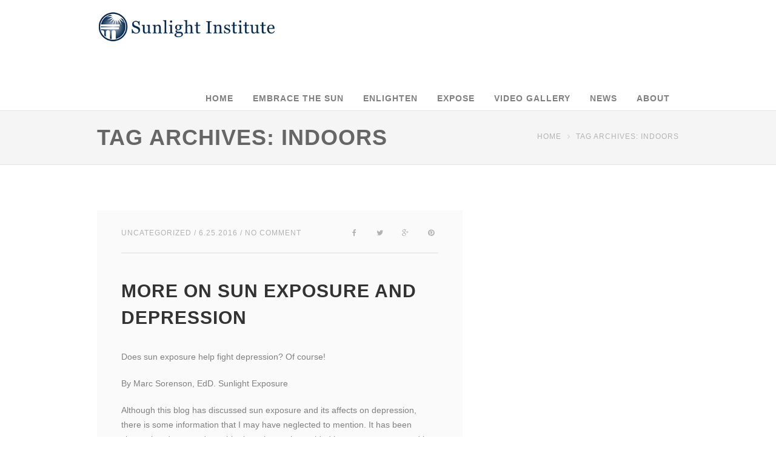

--- FILE ---
content_type: text/html; charset=UTF-8
request_url: https://sunlightinstitute.org/tag/indoors/
body_size: 9168
content:
<!DOCTYPE html>
<!--[if IE 6]>
<html id="ie6" lang="en-US">
<![endif]-->
<!--[if IE 7]>
<html id="ie7" lang="en-US">
<![endif]-->
<!--[if IE 8]>
<html id="ie8" lang="en-US">
<![endif]-->
<!--[if !(IE 6) | !(IE 7) | !(IE 8)  ]><!-->
<html lang="en-US">
<!--<![endif]-->
<head>
	<meta charset="UTF-8" />
	<meta http-equiv="Content-Type" content="text/html; charset=utf-8"/>
		<meta name="viewport" content="width=device-width,initial-scale=1">
		<title> &raquo; indoors &raquo; Sunlight Institute</title>
					<link REL="icon" HREF="http://sunlightinstitute.org/wp-content/uploads/2015/02/fav.png">
				<link rel="pingback" href="https://sunlightinstitute.org/xmlrpc.php" />
	
	<meta name='robots' content='max-image-preview:large' />
<link rel='dns-prefetch' href='//fonts.googleapis.com' />
<link rel="alternate" type="application/rss+xml" title="Sunlight Institute &raquo; Feed" href="https://sunlightinstitute.org/feed/" />
<link rel="alternate" type="application/rss+xml" title="Sunlight Institute &raquo; Comments Feed" href="https://sunlightinstitute.org/comments/feed/" />
<link rel="alternate" type="application/rss+xml" title="Sunlight Institute &raquo; indoors Tag Feed" href="https://sunlightinstitute.org/tag/indoors/feed/" />
<script type="text/javascript">
window._wpemojiSettings = {"baseUrl":"https:\/\/s.w.org\/images\/core\/emoji\/14.0.0\/72x72\/","ext":".png","svgUrl":"https:\/\/s.w.org\/images\/core\/emoji\/14.0.0\/svg\/","svgExt":".svg","source":{"concatemoji":"https:\/\/sunlightinstitute.org\/wp-includes\/js\/wp-emoji-release.min.js?ver=6.2.8"}};
/*! This file is auto-generated */
!function(e,a,t){var n,r,o,i=a.createElement("canvas"),p=i.getContext&&i.getContext("2d");function s(e,t){p.clearRect(0,0,i.width,i.height),p.fillText(e,0,0);e=i.toDataURL();return p.clearRect(0,0,i.width,i.height),p.fillText(t,0,0),e===i.toDataURL()}function c(e){var t=a.createElement("script");t.src=e,t.defer=t.type="text/javascript",a.getElementsByTagName("head")[0].appendChild(t)}for(o=Array("flag","emoji"),t.supports={everything:!0,everythingExceptFlag:!0},r=0;r<o.length;r++)t.supports[o[r]]=function(e){if(p&&p.fillText)switch(p.textBaseline="top",p.font="600 32px Arial",e){case"flag":return s("\ud83c\udff3\ufe0f\u200d\u26a7\ufe0f","\ud83c\udff3\ufe0f\u200b\u26a7\ufe0f")?!1:!s("\ud83c\uddfa\ud83c\uddf3","\ud83c\uddfa\u200b\ud83c\uddf3")&&!s("\ud83c\udff4\udb40\udc67\udb40\udc62\udb40\udc65\udb40\udc6e\udb40\udc67\udb40\udc7f","\ud83c\udff4\u200b\udb40\udc67\u200b\udb40\udc62\u200b\udb40\udc65\u200b\udb40\udc6e\u200b\udb40\udc67\u200b\udb40\udc7f");case"emoji":return!s("\ud83e\udef1\ud83c\udffb\u200d\ud83e\udef2\ud83c\udfff","\ud83e\udef1\ud83c\udffb\u200b\ud83e\udef2\ud83c\udfff")}return!1}(o[r]),t.supports.everything=t.supports.everything&&t.supports[o[r]],"flag"!==o[r]&&(t.supports.everythingExceptFlag=t.supports.everythingExceptFlag&&t.supports[o[r]]);t.supports.everythingExceptFlag=t.supports.everythingExceptFlag&&!t.supports.flag,t.DOMReady=!1,t.readyCallback=function(){t.DOMReady=!0},t.supports.everything||(n=function(){t.readyCallback()},a.addEventListener?(a.addEventListener("DOMContentLoaded",n,!1),e.addEventListener("load",n,!1)):(e.attachEvent("onload",n),a.attachEvent("onreadystatechange",function(){"complete"===a.readyState&&t.readyCallback()})),(e=t.source||{}).concatemoji?c(e.concatemoji):e.wpemoji&&e.twemoji&&(c(e.twemoji),c(e.wpemoji)))}(window,document,window._wpemojiSettings);
</script>
<style type="text/css">
img.wp-smiley,
img.emoji {
	display: inline !important;
	border: none !important;
	box-shadow: none !important;
	height: 1em !important;
	width: 1em !important;
	margin: 0 0.07em !important;
	vertical-align: -0.1em !important;
	background: none !important;
	padding: 0 !important;
}
</style>
	<link rel='stylesheet' id='dzs.vplayer-css' href='https://sunlightinstitute.org/wp-content/plugins/codecanyon-157782-video-gallery-wordpress-plugin-w-youtube-vimeo-/videogallery/vplayer.css?ver=6.2.8' type='text/css' media='all' />
<link rel='stylesheet' id='wp-block-library-css' href='https://sunlightinstitute.org/wp-includes/css/dist/block-library/style.min.css?ver=6.2.8' type='text/css' media='all' />
<link rel='stylesheet' id='classic-theme-styles-css' href='https://sunlightinstitute.org/wp-includes/css/classic-themes.min.css?ver=6.2.8' type='text/css' media='all' />
<style id='global-styles-inline-css' type='text/css'>
body{--wp--preset--color--black: #000000;--wp--preset--color--cyan-bluish-gray: #abb8c3;--wp--preset--color--white: #ffffff;--wp--preset--color--pale-pink: #f78da7;--wp--preset--color--vivid-red: #cf2e2e;--wp--preset--color--luminous-vivid-orange: #ff6900;--wp--preset--color--luminous-vivid-amber: #fcb900;--wp--preset--color--light-green-cyan: #7bdcb5;--wp--preset--color--vivid-green-cyan: #00d084;--wp--preset--color--pale-cyan-blue: #8ed1fc;--wp--preset--color--vivid-cyan-blue: #0693e3;--wp--preset--color--vivid-purple: #9b51e0;--wp--preset--gradient--vivid-cyan-blue-to-vivid-purple: linear-gradient(135deg,rgba(6,147,227,1) 0%,rgb(155,81,224) 100%);--wp--preset--gradient--light-green-cyan-to-vivid-green-cyan: linear-gradient(135deg,rgb(122,220,180) 0%,rgb(0,208,130) 100%);--wp--preset--gradient--luminous-vivid-amber-to-luminous-vivid-orange: linear-gradient(135deg,rgba(252,185,0,1) 0%,rgba(255,105,0,1) 100%);--wp--preset--gradient--luminous-vivid-orange-to-vivid-red: linear-gradient(135deg,rgba(255,105,0,1) 0%,rgb(207,46,46) 100%);--wp--preset--gradient--very-light-gray-to-cyan-bluish-gray: linear-gradient(135deg,rgb(238,238,238) 0%,rgb(169,184,195) 100%);--wp--preset--gradient--cool-to-warm-spectrum: linear-gradient(135deg,rgb(74,234,220) 0%,rgb(151,120,209) 20%,rgb(207,42,186) 40%,rgb(238,44,130) 60%,rgb(251,105,98) 80%,rgb(254,248,76) 100%);--wp--preset--gradient--blush-light-purple: linear-gradient(135deg,rgb(255,206,236) 0%,rgb(152,150,240) 100%);--wp--preset--gradient--blush-bordeaux: linear-gradient(135deg,rgb(254,205,165) 0%,rgb(254,45,45) 50%,rgb(107,0,62) 100%);--wp--preset--gradient--luminous-dusk: linear-gradient(135deg,rgb(255,203,112) 0%,rgb(199,81,192) 50%,rgb(65,88,208) 100%);--wp--preset--gradient--pale-ocean: linear-gradient(135deg,rgb(255,245,203) 0%,rgb(182,227,212) 50%,rgb(51,167,181) 100%);--wp--preset--gradient--electric-grass: linear-gradient(135deg,rgb(202,248,128) 0%,rgb(113,206,126) 100%);--wp--preset--gradient--midnight: linear-gradient(135deg,rgb(2,3,129) 0%,rgb(40,116,252) 100%);--wp--preset--duotone--dark-grayscale: url('#wp-duotone-dark-grayscale');--wp--preset--duotone--grayscale: url('#wp-duotone-grayscale');--wp--preset--duotone--purple-yellow: url('#wp-duotone-purple-yellow');--wp--preset--duotone--blue-red: url('#wp-duotone-blue-red');--wp--preset--duotone--midnight: url('#wp-duotone-midnight');--wp--preset--duotone--magenta-yellow: url('#wp-duotone-magenta-yellow');--wp--preset--duotone--purple-green: url('#wp-duotone-purple-green');--wp--preset--duotone--blue-orange: url('#wp-duotone-blue-orange');--wp--preset--font-size--small: 13px;--wp--preset--font-size--medium: 20px;--wp--preset--font-size--large: 36px;--wp--preset--font-size--x-large: 42px;--wp--preset--spacing--20: 0.44rem;--wp--preset--spacing--30: 0.67rem;--wp--preset--spacing--40: 1rem;--wp--preset--spacing--50: 1.5rem;--wp--preset--spacing--60: 2.25rem;--wp--preset--spacing--70: 3.38rem;--wp--preset--spacing--80: 5.06rem;--wp--preset--shadow--natural: 6px 6px 9px rgba(0, 0, 0, 0.2);--wp--preset--shadow--deep: 12px 12px 50px rgba(0, 0, 0, 0.4);--wp--preset--shadow--sharp: 6px 6px 0px rgba(0, 0, 0, 0.2);--wp--preset--shadow--outlined: 6px 6px 0px -3px rgba(255, 255, 255, 1), 6px 6px rgba(0, 0, 0, 1);--wp--preset--shadow--crisp: 6px 6px 0px rgba(0, 0, 0, 1);}:where(.is-layout-flex){gap: 0.5em;}body .is-layout-flow > .alignleft{float: left;margin-inline-start: 0;margin-inline-end: 2em;}body .is-layout-flow > .alignright{float: right;margin-inline-start: 2em;margin-inline-end: 0;}body .is-layout-flow > .aligncenter{margin-left: auto !important;margin-right: auto !important;}body .is-layout-constrained > .alignleft{float: left;margin-inline-start: 0;margin-inline-end: 2em;}body .is-layout-constrained > .alignright{float: right;margin-inline-start: 2em;margin-inline-end: 0;}body .is-layout-constrained > .aligncenter{margin-left: auto !important;margin-right: auto !important;}body .is-layout-constrained > :where(:not(.alignleft):not(.alignright):not(.alignfull)){max-width: var(--wp--style--global--content-size);margin-left: auto !important;margin-right: auto !important;}body .is-layout-constrained > .alignwide{max-width: var(--wp--style--global--wide-size);}body .is-layout-flex{display: flex;}body .is-layout-flex{flex-wrap: wrap;align-items: center;}body .is-layout-flex > *{margin: 0;}:where(.wp-block-columns.is-layout-flex){gap: 2em;}.has-black-color{color: var(--wp--preset--color--black) !important;}.has-cyan-bluish-gray-color{color: var(--wp--preset--color--cyan-bluish-gray) !important;}.has-white-color{color: var(--wp--preset--color--white) !important;}.has-pale-pink-color{color: var(--wp--preset--color--pale-pink) !important;}.has-vivid-red-color{color: var(--wp--preset--color--vivid-red) !important;}.has-luminous-vivid-orange-color{color: var(--wp--preset--color--luminous-vivid-orange) !important;}.has-luminous-vivid-amber-color{color: var(--wp--preset--color--luminous-vivid-amber) !important;}.has-light-green-cyan-color{color: var(--wp--preset--color--light-green-cyan) !important;}.has-vivid-green-cyan-color{color: var(--wp--preset--color--vivid-green-cyan) !important;}.has-pale-cyan-blue-color{color: var(--wp--preset--color--pale-cyan-blue) !important;}.has-vivid-cyan-blue-color{color: var(--wp--preset--color--vivid-cyan-blue) !important;}.has-vivid-purple-color{color: var(--wp--preset--color--vivid-purple) !important;}.has-black-background-color{background-color: var(--wp--preset--color--black) !important;}.has-cyan-bluish-gray-background-color{background-color: var(--wp--preset--color--cyan-bluish-gray) !important;}.has-white-background-color{background-color: var(--wp--preset--color--white) !important;}.has-pale-pink-background-color{background-color: var(--wp--preset--color--pale-pink) !important;}.has-vivid-red-background-color{background-color: var(--wp--preset--color--vivid-red) !important;}.has-luminous-vivid-orange-background-color{background-color: var(--wp--preset--color--luminous-vivid-orange) !important;}.has-luminous-vivid-amber-background-color{background-color: var(--wp--preset--color--luminous-vivid-amber) !important;}.has-light-green-cyan-background-color{background-color: var(--wp--preset--color--light-green-cyan) !important;}.has-vivid-green-cyan-background-color{background-color: var(--wp--preset--color--vivid-green-cyan) !important;}.has-pale-cyan-blue-background-color{background-color: var(--wp--preset--color--pale-cyan-blue) !important;}.has-vivid-cyan-blue-background-color{background-color: var(--wp--preset--color--vivid-cyan-blue) !important;}.has-vivid-purple-background-color{background-color: var(--wp--preset--color--vivid-purple) !important;}.has-black-border-color{border-color: var(--wp--preset--color--black) !important;}.has-cyan-bluish-gray-border-color{border-color: var(--wp--preset--color--cyan-bluish-gray) !important;}.has-white-border-color{border-color: var(--wp--preset--color--white) !important;}.has-pale-pink-border-color{border-color: var(--wp--preset--color--pale-pink) !important;}.has-vivid-red-border-color{border-color: var(--wp--preset--color--vivid-red) !important;}.has-luminous-vivid-orange-border-color{border-color: var(--wp--preset--color--luminous-vivid-orange) !important;}.has-luminous-vivid-amber-border-color{border-color: var(--wp--preset--color--luminous-vivid-amber) !important;}.has-light-green-cyan-border-color{border-color: var(--wp--preset--color--light-green-cyan) !important;}.has-vivid-green-cyan-border-color{border-color: var(--wp--preset--color--vivid-green-cyan) !important;}.has-pale-cyan-blue-border-color{border-color: var(--wp--preset--color--pale-cyan-blue) !important;}.has-vivid-cyan-blue-border-color{border-color: var(--wp--preset--color--vivid-cyan-blue) !important;}.has-vivid-purple-border-color{border-color: var(--wp--preset--color--vivid-purple) !important;}.has-vivid-cyan-blue-to-vivid-purple-gradient-background{background: var(--wp--preset--gradient--vivid-cyan-blue-to-vivid-purple) !important;}.has-light-green-cyan-to-vivid-green-cyan-gradient-background{background: var(--wp--preset--gradient--light-green-cyan-to-vivid-green-cyan) !important;}.has-luminous-vivid-amber-to-luminous-vivid-orange-gradient-background{background: var(--wp--preset--gradient--luminous-vivid-amber-to-luminous-vivid-orange) !important;}.has-luminous-vivid-orange-to-vivid-red-gradient-background{background: var(--wp--preset--gradient--luminous-vivid-orange-to-vivid-red) !important;}.has-very-light-gray-to-cyan-bluish-gray-gradient-background{background: var(--wp--preset--gradient--very-light-gray-to-cyan-bluish-gray) !important;}.has-cool-to-warm-spectrum-gradient-background{background: var(--wp--preset--gradient--cool-to-warm-spectrum) !important;}.has-blush-light-purple-gradient-background{background: var(--wp--preset--gradient--blush-light-purple) !important;}.has-blush-bordeaux-gradient-background{background: var(--wp--preset--gradient--blush-bordeaux) !important;}.has-luminous-dusk-gradient-background{background: var(--wp--preset--gradient--luminous-dusk) !important;}.has-pale-ocean-gradient-background{background: var(--wp--preset--gradient--pale-ocean) !important;}.has-electric-grass-gradient-background{background: var(--wp--preset--gradient--electric-grass) !important;}.has-midnight-gradient-background{background: var(--wp--preset--gradient--midnight) !important;}.has-small-font-size{font-size: var(--wp--preset--font-size--small) !important;}.has-medium-font-size{font-size: var(--wp--preset--font-size--medium) !important;}.has-large-font-size{font-size: var(--wp--preset--font-size--large) !important;}.has-x-large-font-size{font-size: var(--wp--preset--font-size--x-large) !important;}
.wp-block-navigation a:where(:not(.wp-element-button)){color: inherit;}
:where(.wp-block-columns.is-layout-flex){gap: 2em;}
.wp-block-pullquote{font-size: 1.5em;line-height: 1.6;}
</style>
<link rel='stylesheet' id='cptch_stylesheet-css' href='https://sunlightinstitute.org/wp-content/plugins/captcha/css/front_end_style.css?ver=4.4.5' type='text/css' media='all' />
<link rel='stylesheet' id='dashicons-css' href='https://sunlightinstitute.org/wp-includes/css/dashicons.min.css?ver=6.2.8' type='text/css' media='all' />
<link rel='stylesheet' id='cptch_desktop_style-css' href='https://sunlightinstitute.org/wp-content/plugins/captcha/css/desktop_style.css?ver=4.4.5' type='text/css' media='all' />
<link rel='stylesheet' id='wope-gfont-Lato-css' href='http://fonts.googleapis.com/css?family=Lato%3A100%2C100italic%2C300%2C300italic%2C400%2Citalic%2C700%2C700italic%2C900%2C900italic&#038;ver=6.2.8' type='text/css' media='all' />
<link rel='stylesheet' id='wope-gfont-Noto Sans-css' href='http://fonts.googleapis.com/css?family=Noto+Sans%3A400%2Citalic%2C700%2C700italic&#038;ver=6.2.8' type='text/css' media='all' />
<link rel='stylesheet' id='wope-default-style-css' href='https://sunlightinstitute.org/wp-content/themes/interactive/style.css?ver=6.2.8' type='text/css' media='all' />
<link rel='stylesheet' id='wope-responsive-css' href='https://sunlightinstitute.org/wp-content/themes/interactive/responsive.css?ver=6.2.8' type='text/css' media='all' />
<link rel='stylesheet' id='wope-color-css' href='https://sunlightinstitute.org/wp-content/themes/interactive/color-scheme/color.css?ver=6.2.8' type='text/css' media='all' />
<link rel='stylesheet' id='wope-font-css' href='https://sunlightinstitute.org/wp-content/themes/interactive/font-set/typography.css?ver=6.2.8' type='text/css' media='all' />
<link rel='stylesheet' id='wope-flexslider-css' href='https://sunlightinstitute.org/wp-content/themes/interactive/js/flex-slider/flexslider.css?ver=6.2.8' type='text/css' media='all' />
<link rel='stylesheet' id='wope-prettyPhoto-css' href='https://sunlightinstitute.org/wp-content/themes/interactive/js/prettyPhoto/css/prettyPhoto.css?ver=6.2.8' type='text/css' media='all' />
<link rel='stylesheet' id='wope-font-awesome-css' href='https://sunlightinstitute.org/wp-content/themes/interactive/font-awesome/css/font-awesome.min.css?ver=6.2.8' type='text/css' media='all' />
<style id='akismet-widget-style-inline-css' type='text/css'>

			.a-stats {
				--akismet-color-mid-green: #357b49;
				--akismet-color-white: #fff;
				--akismet-color-light-grey: #f6f7f7;

				max-width: 350px;
				width: auto;
			}

			.a-stats * {
				all: unset;
				box-sizing: border-box;
			}

			.a-stats strong {
				font-weight: 600;
			}

			.a-stats a.a-stats__link,
			.a-stats a.a-stats__link:visited,
			.a-stats a.a-stats__link:active {
				background: var(--akismet-color-mid-green);
				border: none;
				box-shadow: none;
				border-radius: 8px;
				color: var(--akismet-color-white);
				cursor: pointer;
				display: block;
				font-family: -apple-system, BlinkMacSystemFont, 'Segoe UI', 'Roboto', 'Oxygen-Sans', 'Ubuntu', 'Cantarell', 'Helvetica Neue', sans-serif;
				font-weight: 500;
				padding: 12px;
				text-align: center;
				text-decoration: none;
				transition: all 0.2s ease;
			}

			/* Extra specificity to deal with TwentyTwentyOne focus style */
			.widget .a-stats a.a-stats__link:focus {
				background: var(--akismet-color-mid-green);
				color: var(--akismet-color-white);
				text-decoration: none;
			}

			.a-stats a.a-stats__link:hover {
				filter: brightness(110%);
				box-shadow: 0 4px 12px rgba(0, 0, 0, 0.06), 0 0 2px rgba(0, 0, 0, 0.16);
			}

			.a-stats .count {
				color: var(--akismet-color-white);
				display: block;
				font-size: 1.5em;
				line-height: 1.4;
				padding: 0 13px;
				white-space: nowrap;
			}
		
</style>
<script type='text/javascript' src='https://sunlightinstitute.org/wp-includes/js/jquery/jquery.min.js?ver=3.6.4' id='jquery-core-js'></script>
<script type='text/javascript' src='https://sunlightinstitute.org/wp-includes/js/jquery/jquery-migrate.min.js?ver=3.4.0' id='jquery-migrate-js'></script>
<script type='text/javascript' id='wope-ajax-request-js-extra'>
/* <![CDATA[ */
var MyAjax = {"ajaxurl":"https:\/\/sunlightinstitute.org\/wp-admin\/admin-ajax.php"};
/* ]]> */
</script>
<script type='text/javascript' src='https://sunlightinstitute.org/wp-content/themes/interactive/js/ajax-like.js?ver=6.2.8' id='wope-ajax-request-js'></script>
<script></script><link rel="https://api.w.org/" href="https://sunlightinstitute.org/wp-json/" /><link rel="alternate" type="application/json" href="https://sunlightinstitute.org/wp-json/wp/v2/tags/399" /><link rel="EditURI" type="application/rsd+xml" title="RSD" href="https://sunlightinstitute.org/xmlrpc.php?rsd" />
<link rel="wlwmanifest" type="application/wlwmanifest+xml" href="https://sunlightinstitute.org/wp-includes/wlwmanifest.xml" />
<meta name="generator" content="WordPress 6.2.8" />
<script>window.dzsvg_settings= {dzsvg_site_url: "https://sunlightinstitute.org/",version: "9.18"}; window.dzsvg_site_url="https://sunlightinstitute.org";window.dzsvg_swfpath="https://sunlightinstitute.org/wp-content/plugins/codecanyon-157782-video-gallery-wordpress-plugin-w-youtube-vimeo-/preview.swf";</script><meta name="generator" content="Powered by WPBakery Page Builder - drag and drop page builder for WordPress."/>
		<style type="text/css" id="wp-custom-css">
			.site-logo{ntwidth:310px;n}		</style>
		<noscript><style> .wpb_animate_when_almost_visible { opacity: 1; }</style></noscript></head>
<body class="archive tag tag-indoors tag-399 wpb-js-composer js-comp-ver-7.6 vc_responsive">
		<div id="background" style="">
		<div id="back_top"><i class="fa fa-angle-up"></i></div>
		
		<div id="scroll-header" >
			<div id="scroll-header-content">
				<div class="wrap" >
					<div class="site-logo">
																					<a class="logo-image" href="https://sunlightinstitute.org">
									<img alt="Sunlight Institute" src="http://sunlightinstitute.org/wp-content/uploads/2015/03/SI_small2_logo.png" />
								</a>
																		</div>

					<div class="main-menu">
						<div class="menu-main-menu-container"><ul id="menu-main-menu" class="menu"><li id="menu-item-685" class="menu-item menu-item-type-post_type menu-item-object-page menu-item-685"><a href="https://sunlightinstitute.org/?page_id=75">Home</a></li>
<li id="menu-item-2675" class="menu-item menu-item-type-post_type menu-item-object-page menu-item-2675"><a href="https://sunlightinstitute.org/embrace-the-sun/">Embrace the Sun</a></li>
<li id="menu-item-691" class="menu-item menu-item-type-custom menu-item-object-custom menu-item-has-children menu-item-691"><a>Enlighten</a>
<ul class="sub-menu">
	<li id="menu-item-1218" class="menu-item menu-item-type-post_type menu-item-object-page menu-item-1218"><a href="https://sunlightinstitute.org/vitamin-d/">Vitamin D</a></li>
	<li id="menu-item-1216" class="menu-item menu-item-type-post_type menu-item-object-page menu-item-1216"><a href="https://sunlightinstitute.org/the-sun-and-uv-light/">The Sun &#038; UV Light</a></li>
	<li id="menu-item-1219" class="menu-item menu-item-type-post_type menu-item-object-page menu-item-1219"><a href="https://sunlightinstitute.org/healthful-sun-use/">Healthful Sun Use</a></li>
	<li id="menu-item-1220" class="menu-item menu-item-type-post_type menu-item-object-page menu-item-1220"><a href="https://sunlightinstitute.org/research-studies/">Research Studies</a></li>
</ul>
</li>
<li id="menu-item-548" class="menu-item menu-item-type-custom menu-item-object-custom menu-item-has-children menu-item-548"><a>Expose</a>
<ul class="sub-menu">
	<li id="menu-item-690" class="menu-item menu-item-type-post_type menu-item-object-page menu-item-690"><a href="https://sunlightinstitute.org/cosmetic-dermatology/">Cosmetic Dermatology</a></li>
	<li id="menu-item-689" class="menu-item menu-item-type-post_type menu-item-object-page menu-item-689"><a href="https://sunlightinstitute.org/sun-blockers/">Sun Blockers</a></li>
	<li id="menu-item-1215" class="menu-item menu-item-type-post_type menu-item-object-page menu-item-1215"><a href="https://sunlightinstitute.org/sun-scare/">Sun Scare</a></li>
</ul>
</li>
<li id="menu-item-1221" class="menu-item menu-item-type-post_type menu-item-object-page menu-item-1221"><a href="https://sunlightinstitute.org/video-gallery/">Video Gallery</a></li>
<li id="menu-item-686" class="menu-item menu-item-type-post_type menu-item-object-page current_page_parent menu-item-686"><a href="https://sunlightinstitute.org/news/">News</a></li>
<li id="menu-item-1262" class="menu-item menu-item-type-custom menu-item-object-custom menu-item-has-children menu-item-1262"><a>About</a>
<ul class="sub-menu">
	<li id="menu-item-1261" class="menu-item menu-item-type-post_type menu-item-object-page menu-item-1261"><a href="https://sunlightinstitute.org/about-us/">About Sunlight Institute</a></li>
	<li id="menu-item-1385" class="menu-item menu-item-type-post_type menu-item-object-page menu-item-1385"><a href="https://sunlightinstitute.org/about-dr-marc-sorenson/">About Dr. Marc Sorenson</a></li>
	<li id="menu-item-687" class="menu-item menu-item-type-post_type menu-item-object-page menu-item-687"><a href="https://sunlightinstitute.org/contact-us/">Contact Us</a></li>
</ul>
</li>
</ul></div> 
						<div class="cleared"></div>
					</div><!-- End Main Menu -->
					<div class="cleared"></div>
				</div>
			</div>
		</div><!-- End Scroll Header -->
	<div id="page"  >
		
		<div id="header">
			
			<div id="main-menu-toggle">
				<div class="wrap">
													<a href="https://sunlightinstitute.org/?page_id=75">Home</a>
																	<a href="https://sunlightinstitute.org/embrace-the-sun/">Embrace the Sun</a>
																	<a href="">Enlighten</a>
																	<a href="https://sunlightinstitute.org/vitamin-d/">Vitamin D</a>
																	<a href="https://sunlightinstitute.org/the-sun-and-uv-light/">The Sun &#038; UV Light</a>
																	<a href="https://sunlightinstitute.org/healthful-sun-use/">Healthful Sun Use</a>
																	<a href="https://sunlightinstitute.org/research-studies/">Research Studies</a>
																	<a href="">Expose</a>
																	<a href="https://sunlightinstitute.org/cosmetic-dermatology/">Cosmetic Dermatology</a>
																	<a href="https://sunlightinstitute.org/sun-blockers/">Sun Blockers</a>
																	<a href="https://sunlightinstitute.org/sun-scare/">Sun Scare</a>
																	<a href="https://sunlightinstitute.org/video-gallery/">Video Gallery</a>
																	<a href="https://sunlightinstitute.org/news/">News</a>
																	<a href="">About</a>
																	<a href="https://sunlightinstitute.org/about-us/">About Sunlight Institute</a>
																	<a href="https://sunlightinstitute.org/about-dr-marc-sorenson/">About Dr. Marc Sorenson</a>
																	<a href="https://sunlightinstitute.org/contact-us/">Contact Us</a>
															
						 
				</div>
			</div>
			<div class="wrap">
				<div class="site-logo">
																		<a class="logo-image" href="https://sunlightinstitute.org">
																	<img class="logo-normal" alt="Sunlight Institute" src="http://sunlightinstitute.org/wp-content/uploads/2015/03/SI_small2_logo.png" />
									<image class="logo-retina" alt="Sunlight Institute" src="http://sunlightinstitute.org/wp-content/uploads/2015/03/SI_large2_logo.png" />
															</a>
															</div>

				<div class="main-menu">
					<div class="menu-main-menu-container"><ul id="menu-main-menu-1" class="menu"><li class="menu-item menu-item-type-post_type menu-item-object-page menu-item-685"><a href="https://sunlightinstitute.org/?page_id=75">Home</a></li>
<li class="menu-item menu-item-type-post_type menu-item-object-page menu-item-2675"><a href="https://sunlightinstitute.org/embrace-the-sun/">Embrace the Sun</a></li>
<li class="menu-item menu-item-type-custom menu-item-object-custom menu-item-has-children menu-item-691"><a>Enlighten</a>
<ul class="sub-menu">
	<li class="menu-item menu-item-type-post_type menu-item-object-page menu-item-1218"><a href="https://sunlightinstitute.org/vitamin-d/">Vitamin D</a></li>
	<li class="menu-item menu-item-type-post_type menu-item-object-page menu-item-1216"><a href="https://sunlightinstitute.org/the-sun-and-uv-light/">The Sun &#038; UV Light</a></li>
	<li class="menu-item menu-item-type-post_type menu-item-object-page menu-item-1219"><a href="https://sunlightinstitute.org/healthful-sun-use/">Healthful Sun Use</a></li>
	<li class="menu-item menu-item-type-post_type menu-item-object-page menu-item-1220"><a href="https://sunlightinstitute.org/research-studies/">Research Studies</a></li>
</ul>
</li>
<li class="menu-item menu-item-type-custom menu-item-object-custom menu-item-has-children menu-item-548"><a>Expose</a>
<ul class="sub-menu">
	<li class="menu-item menu-item-type-post_type menu-item-object-page menu-item-690"><a href="https://sunlightinstitute.org/cosmetic-dermatology/">Cosmetic Dermatology</a></li>
	<li class="menu-item menu-item-type-post_type menu-item-object-page menu-item-689"><a href="https://sunlightinstitute.org/sun-blockers/">Sun Blockers</a></li>
	<li class="menu-item menu-item-type-post_type menu-item-object-page menu-item-1215"><a href="https://sunlightinstitute.org/sun-scare/">Sun Scare</a></li>
</ul>
</li>
<li class="menu-item menu-item-type-post_type menu-item-object-page menu-item-1221"><a href="https://sunlightinstitute.org/video-gallery/">Video Gallery</a></li>
<li class="menu-item menu-item-type-post_type menu-item-object-page current_page_parent menu-item-686"><a href="https://sunlightinstitute.org/news/">News</a></li>
<li class="menu-item menu-item-type-custom menu-item-object-custom menu-item-has-children menu-item-1262"><a>About</a>
<ul class="sub-menu">
	<li class="menu-item menu-item-type-post_type menu-item-object-page menu-item-1261"><a href="https://sunlightinstitute.org/about-us/">About Sunlight Institute</a></li>
	<li class="menu-item menu-item-type-post_type menu-item-object-page menu-item-1385"><a href="https://sunlightinstitute.org/about-dr-marc-sorenson/">About Dr. Marc Sorenson</a></li>
	<li class="menu-item menu-item-type-post_type menu-item-object-page menu-item-687"><a href="https://sunlightinstitute.org/contact-us/">Contact Us</a></li>
</ul>
</li>
</ul></div> 
					<div class="cleared"></div>
				</div><!-- End Main Menu -->
				
				<div id="toggle-menu-button"><i class="fa fa-align-justify"></i></div>
				
				
				<div class="cleared"></div>
				<script>
					jQuery('#toggle-menu-button').click(function(){
						jQuery("#main-menu-toggle").slideToggle(200);
						
					});
					
					jQuery(window).scroll(function() {
						if(jQuery(document).width() > 760 ){
							var main_menu_top = jQuery('#header').find('.main-menu').offset().top + 100;
							if(jQuery(this).scrollTop() > main_menu_top) {
								jQuery('#scroll-header').slideDown(100);
							} else {
								jQuery('#scroll-header').slideUp(100);
							}
						}
					});
					
					jQuery(window).resize(function() { //restore scroll header
						if(jQuery(document).width() > 760){
							
							
							var main_menu_top = jQuery('#header').find('.main-menu').offset().top + 100;
							if(jQuery(this).scrollTop() > main_menu_top) {
								jQuery('#scroll-header').slideDown(100);
							} else {
								jQuery('#scroll-header').slideUp(100);
							}
						}else{
							
							jQuery('#scroll-header').slideUp(100);
						}
					});

				</script>
			</div>
		</div><!-- End Header -->	<div id="page-heading" >
		<div class="wrap">
			<div id="page-heading-left">
				<h1 id="page-title">
					<span> Tag Archives: indoors</span>
				</h1>
			</div>
			<div id="breadcrumb">
				<a href="https://sunlightinstitute.org">Home</a>
				<i class=" fa fa-angle-right"></i>
				<span> Tag Archives: indoors</span>
			</div>
			<div class="cleared"></div>
		</div>
	</div><!-- End Page Title -->
	
	<div id="body" class="white-bg">
		<div class="wrap">
			<div class="big-column left">
				<div class="post-entry-section">
											
			<div class="post-entry">
				<div class="post-1820 post type-post status-publish format-standard hentry category-uncategorized tag-depression tag-endorphins tag-hospital-stays tag-indoors tag-nitric-oxide tag-outdoors tag-serotonin tag-sun-exposure tag-tv tag-vitamin-d">
					
															
																					<div class="post-entry-body">
						<div class="post-entry-top">
							<div class="post-entry-meta">
								<a href="https://sunlightinstitute.org/category/uncategorized/" rel="category tag">Uncategorized</a>								/ 6.25.2016								/ No Comment								
							</div>
							<div class="post-entry-share">
								<a target="_blank" href="https://www.facebook.com/sharer/sharer.php?u=https://sunlightinstitute.org/sun-exposure-depression/"><i class="fa fa-facebook"></i></a>
								<a target="_blank" href="https://twitter.com/intent/tweet?source=webclient&text=Checkout+More on Sun Exposure and Depression+https://sunlightinstitute.org/sun-exposure-depression/"><i class="fa fa-twitter"></i></a>
								<a target="_blank" href="https://plus.google.com/share?url=https://sunlightinstitute.org/sun-exposure-depression/&title=More on Sun Exposure and Depression"><i class="fa fa-google-plus"></i></a>
								<a target="_blank" href="http://www.pinterest.com/pin/create/button/?source_url=https://sunlightinstitute.org/sun-exposure-depression/&media=&description=More on Sun Exposure and Depression"><i class="fa fa-pinterest"></i></a>
							</div>
							<div class="cleared"></div>
						</div>
						
						<div class="post-entry-title">
							<h2><a href="https://sunlightinstitute.org/sun-exposure-depression/">More on Sun Exposure and Depression</a></h2>
						</div>
							
						<div class="post-entry-content content">
							<p>Does sun exposure help fight depression? Of course!</p>
<p>By Marc Sorenson, EdD. Sunlight Exposure</p>
<p>Although this blog has discussed sun exposure and its affects on depression, there is some information that I may have neglected to mention. It has been shown that depressed psychiatric patients who resided in sunny rooms stayed in the hospital 2.6 fewer days than those who had “dull” rooms.<a href="#_ftn1" name="_ftnref1">[1]</a> The sunny rooms had windows, so it is likely that endorphins and serotonin, created by the sun entering the windows, were the natural “uppers” by which the patients felt better. Nitric oxide, produced by UVA light exposure, could also have played a part.</p>
<p>Another of those dull rooms is the one that houses the TV. An interesting study from the University of Pittsburgh found that the more TV teenagers watched, the more likely they were to be depressed as adults.<a href="#_ftn2" name="_ftnref2"><sup><sup>[2]</sup></sup></a> The study author theorized that because there is so much depressing news and programming on TV, the more exposure, the more the internalizing or the depressing programming. For each hour of TV watched, the rate of depression increased significantly.</p>
<p>The researchers may be correct, or it could be that hours of sedentary life in front of the TV, watching commercials for junk food, leads to obesity and poor health as the teenager ages.  We have another theory that may supplant, or at least add to those theories. It is possible that years of unnatural indoor habits create deficiency of the aforementioned vitamin D, nitric oxide, endorphins and serotonin, which may have long-term effects. Combined with the deleterious influences of excessive TV watching, that could be a recipe for depression and health disasters. Sun exposure and vitamin D are absolutely necessary for human health and happiness.  An indoor lifestyle is unnatural and damaging to the human body and psyche.</p>
<p>Safely embrace the sun and obtain its “feel-good” effects.</p>
<p>&nbsp;</p>
<p><a href="#_ftnref1" name="_ftn1">[1]</a> Beauchemin KM, Hays P. Sunny hospital rooms expedite recovery from severe and refractory depressions. J Affect Disord. 1996 Sep 9;40(1-2):49-51.</p>
<p><a href="#_ftnref2" name="_ftn2">[2]</a>Primack, B.  Association between media use in adolescence and depression in young adulthood: a longitudinal study.  Arch Gen Psychiatry. 2009 Feb;66(2):181-8</p>
							<div class="cleared"></div>
						</div>
						<div class="post-entry-bottom">
							<a class="post-entry-button" href="https://sunlightinstitute.org/sun-exposure-depression/" >Read More</a>
						</div>
					
					</div>
					
				</div>

				
			</div>
			<!-- End Post Entry -->
								
									</div>
			</div>
			<!-- End Big Column -->
			
			<div class="small-column right">
							</div><!-- End Small Column -->
			<div class="cleared"></div>
		</div>
	</div><!-- End Body-->
			
		<div id="footer">
						<div class="wrap-column">	
				<div id="footer-widget-container">
					
					<div class="footer-column">
											</div>
					<div class="footer-column">
						<div id="pages-3" class="footer-widget widget_pages content"><div class="footer-widget-title">Useful Links</div> 
			<ul>
				<li class="page_item page-item-1380"><a href="https://sunlightinstitute.org/about-dr-marc-sorenson/">About Dr. Marc Sorenson</a></li>
<li class="page_item page-item-475"><a href="https://sunlightinstitute.org/about-us/">About Us</a></li>
<li class="page_item page-item-3123"><a href="https://sunlightinstitute.org/bone-vitamin-d-sunlight/">Bone, vitamin D supplements, and sunlight</a></li>
<li class="page_item page-item-79"><a href="https://sunlightinstitute.org/contact-us/">Contact Us</a></li>
<li class="page_item page-item-2633"><a href="https://sunlightinstitute.org/embrace-the-sun/">Embrace the Sun</a></li>
<li class="page_item page-item-140 current_page_parent"><a href="https://sunlightinstitute.org/news/">News</a></li>
<li class="page_item page-item-3384"><a href="https://sunlightinstitute.org/">Sunlight Institute</a></li>
<li class="page_item page-item-615"><a href="https://sunlightinstitute.org/video-gallery/">Video Gallery</a></li>
			</ul>

			</div> 					</div>
					<div class="footer-column">
						
		<div id="recent-posts-4" class="footer-widget widget_recent_entries content">
		<div class="footer-widget-title">Recent Posts</div> 
		<ul>
											<li>
					<a href="https://sunlightinstitute.org/protect-your-skin-more-on-nutrition-and-sun-exposure/">Protect your Skin! More on Nutrition and Sun Exposure.</a>
											<span class="post-date">September 24, 2021</span>
									</li>
											<li>
					<a href="https://sunlightinstitute.org/outdoor-activity-cardiovascular-disease-cvd-and-vitamin-d-is-sun-exposure-the-real-key-for-protection/">Outdoor activity, Cardiovascular Disease (CVD) and Vitamin D. Is Sun Exposure the real Key for Protection?</a>
											<span class="post-date">September 16, 2021</span>
									</li>
											<li>
					<a href="https://sunlightinstitute.org/another-benefit-of-moderate-non-burning-sun-exposure-any-damage-is-quickly-repaired/">Another Benefit of moderate, non burning Sun Exposure: any Damage is quickly repaired.</a>
											<span class="post-date">September 9, 2021</span>
									</li>
					</ul>

		</div> 					</div>
					<div class="footer-column column-last">
						<a href="https://sunlightinstitute.org/tag/alzheimers/" class="tag-cloud-link tag-link-5 tag-link-position-1" style="font-size: 10px;">Alzheimer’s</a><a href="https://sunlightinstitute.org/tag/bdnf/" class="tag-cloud-link tag-link-352 tag-link-position-2" style="font-size: 10px;">BDNF</a><a href="https://sunlightinstitute.org/tag/blood-pressure/" class="tag-cloud-link tag-link-9 tag-link-position-3" style="font-size: 10px;">blood pressure</a><a href="https://sunlightinstitute.org/tag/bone/" class="tag-cloud-link tag-link-99 tag-link-position-4" style="font-size: 10px;">bone</a><a href="https://sunlightinstitute.org/tag/breast-cancer/" class="tag-cloud-link tag-link-10 tag-link-position-5" style="font-size: 10px;">breast cancer</a><a href="https://sunlightinstitute.org/tag/cancer/" class="tag-cloud-link tag-link-11 tag-link-position-6" style="font-size: 10px;">cancer</a><a href="https://sunlightinstitute.org/tag/circadian-rhythm/" class="tag-cloud-link tag-link-157 tag-link-position-7" style="font-size: 10px;">circadian rhythm</a><a href="https://sunlightinstitute.org/tag/covid-19/" class="tag-cloud-link tag-link-681 tag-link-position-8" style="font-size: 10px;">Covid-19</a><a href="https://sunlightinstitute.org/tag/death/" class="tag-cloud-link tag-link-66 tag-link-position-9" style="font-size: 10px;">death</a><a href="https://sunlightinstitute.org/tag/depression/" class="tag-cloud-link tag-link-165 tag-link-position-10" style="font-size: 10px;">depression</a><a href="https://sunlightinstitute.org/tag/diabetes/" class="tag-cloud-link tag-link-13 tag-link-position-11" style="font-size: 10px;">diabetes</a><a href="https://sunlightinstitute.org/tag/endorphin/" class="tag-cloud-link tag-link-189 tag-link-position-12" style="font-size: 10px;">endorphin</a><a href="https://sunlightinstitute.org/tag/health/" class="tag-cloud-link tag-link-15 tag-link-position-13" style="font-size: 10px;">health</a><a href="https://sunlightinstitute.org/tag/heart-disease/" class="tag-cloud-link tag-link-136 tag-link-position-14" style="font-size: 10px;">heart disease</a><a href="https://sunlightinstitute.org/tag/hypertension/" class="tag-cloud-link tag-link-296 tag-link-position-15" style="font-size: 10px;">Hypertension</a><a href="https://sunlightinstitute.org/tag/inflammation/" class="tag-cloud-link tag-link-155 tag-link-position-16" style="font-size: 10px;">inflammation</a><a href="https://sunlightinstitute.org/tag/kids/" class="tag-cloud-link tag-link-19 tag-link-position-17" style="font-size: 10px;">kids</a><a href="https://sunlightinstitute.org/tag/melanoma/" class="tag-cloud-link tag-link-22 tag-link-position-18" style="font-size: 10px;">melanoma</a><a href="https://sunlightinstitute.org/tag/metabolic-syndrome/" class="tag-cloud-link tag-link-112 tag-link-position-19" style="font-size: 10px;">metabolic syndrome</a><a href="https://sunlightinstitute.org/tag/ms/" class="tag-cloud-link tag-link-85 tag-link-position-20" style="font-size: 10px;">MS</a><a href="https://sunlightinstitute.org/tag/multiple-sclerosis/" class="tag-cloud-link tag-link-23 tag-link-position-21" style="font-size: 10px;">multiple sclerosis</a><a href="https://sunlightinstitute.org/tag/myopia/" class="tag-cloud-link tag-link-24 tag-link-position-22" style="font-size: 10px;">myopia</a><a href="https://sunlightinstitute.org/tag/nitric-oxide/" class="tag-cloud-link tag-link-71 tag-link-position-23" style="font-size: 10px;">nitric oxide</a><a href="https://sunlightinstitute.org/tag/nutrition/" class="tag-cloud-link tag-link-160 tag-link-position-24" style="font-size: 10px;">nutrition</a><a href="https://sunlightinstitute.org/tag/obesity/" class="tag-cloud-link tag-link-114 tag-link-position-25" style="font-size: 10px;">obesity</a><a href="https://sunlightinstitute.org/tag/osteoporosis/" class="tag-cloud-link tag-link-27 tag-link-position-26" style="font-size: 10px;">osteoporosis</a><a href="https://sunlightinstitute.org/tag/pregnancy/" class="tag-cloud-link tag-link-93 tag-link-position-27" style="font-size: 10px;">pregnancy</a><a href="https://sunlightinstitute.org/tag/psoriasis/" class="tag-cloud-link tag-link-30 tag-link-position-28" style="font-size: 10px;">psoriasis</a><a href="https://sunlightinstitute.org/tag/serotonin/" class="tag-cloud-link tag-link-190 tag-link-position-29" style="font-size: 10px;">serotonin</a><a href="https://sunlightinstitute.org/tag/skin-cancer/" class="tag-cloud-link tag-link-65 tag-link-position-30" style="font-size: 10px;">skin cancer</a><a href="https://sunlightinstitute.org/tag/sleep/" class="tag-cloud-link tag-link-201 tag-link-position-31" style="font-size: 10px;">Sleep</a><a href="https://sunlightinstitute.org/tag/stroke/" class="tag-cloud-link tag-link-129 tag-link-position-32" style="font-size: 10px;">Stroke</a><a href="https://sunlightinstitute.org/tag/sun/" class="tag-cloud-link tag-link-121 tag-link-position-33" style="font-size: 10px;">sun</a><a href="https://sunlightinstitute.org/tag/sunburn/" class="tag-cloud-link tag-link-84 tag-link-position-34" style="font-size: 10px;">sunburn</a><a href="https://sunlightinstitute.org/tag/sun-exposure/" class="tag-cloud-link tag-link-34 tag-link-position-35" style="font-size: 10px;">sun exposure</a><a href="https://sunlightinstitute.org/tag/sunlight/" class="tag-cloud-link tag-link-35 tag-link-position-36" style="font-size: 10px;">sunlight</a><a href="https://sunlightinstitute.org/tag/sunlight-exposure/" class="tag-cloud-link tag-link-60 tag-link-position-37" style="font-size: 10px;">Sunlight exposure</a><a href="https://sunlightinstitute.org/tag/sunscreen/" class="tag-cloud-link tag-link-37 tag-link-position-38" style="font-size: 10px;">sunscreen</a><a href="https://sunlightinstitute.org/tag/sunshine/" class="tag-cloud-link tag-link-104 tag-link-position-39" style="font-size: 10px;">sunshine</a><a href="https://sunlightinstitute.org/tag/tanning-beds/" class="tag-cloud-link tag-link-148 tag-link-position-40" style="font-size: 10px;">tanning beds</a><a href="https://sunlightinstitute.org/tag/uv/" class="tag-cloud-link tag-link-78 tag-link-position-41" style="font-size: 10px;">UV</a><a href="https://sunlightinstitute.org/tag/uva/" class="tag-cloud-link tag-link-182 tag-link-position-42" style="font-size: 10px;">UVA</a><a href="https://sunlightinstitute.org/tag/uvb/" class="tag-cloud-link tag-link-181 tag-link-position-43" style="font-size: 10px;">UVB</a><a href="https://sunlightinstitute.org/tag/vitamin-d/" class="tag-cloud-link tag-link-40 tag-link-position-44" style="font-size: 10px;">vitamin d</a><a href="https://sunlightinstitute.org/tag/vitamin-d-deficiency/" class="tag-cloud-link tag-link-92 tag-link-position-45" style="font-size: 10px;">vitamin D deficiency</a>					</div>
					<div class="cleared"></div>
						
				</div><!-- End Footer Widget Container-->
			</div> 
						<div id="footer-bottom">
				<div class="wrap">	
					<div id="footer-copyright">
						Copyright 2024 Sunlight Institute					</div>
					<div id="footer-right">
													<div class="footer-social-container">
																																																																																																																																																																																															<a target="_blank"  href="https://www.facebook.com/SunlightInstitute"><i class="fa fa-facebook"></i></a>
																																																																																																																																																																																																																																																																																																																																																																										<a target="_blank"  href="https://twitter.com/TheSunlightInst"><i class="fa fa-twitter"></i></a>
																																																																																																																																																								<a target="_blank"  href="https://www.youtube.com/user/SunlightInstitute/videos"><i class="fa fa-youtube"></i></a>
																						</div>
											</div>
					<div class="cleared"></div>
				</div>
			</div><!-- End Footer Bottom -->
		</div> <!-- End Footer -->
	</div><!-- End Page -->
</div><!-- End Site Background -->

<!-- Google tag (gtag.js) -->
<script async src="https://www.googletagmanager.com/gtag/js?id=G-SPJFE9RZ8Q"></script>
<script>
  window.dataLayer = window.dataLayer || [];
  function gtag(){dataLayer.push(arguments);}
  gtag('js', new Date());

  gtag('config', 'G-SPJFE9RZ8Q');
</script>        <script>window.init_zoombox_settings = {
                settings_zoom_doNotGoBeyond1X:'off'
                ,design_skin:'skin-nebula'
                ,settings_enableSwipe:'off'
                ,settings_enableSwipeOnDesktop:'off'
                ,settings_galleryMenu:'dock'
                ,settings_useImageTag:'on'
                ,settings_paddingHorizontal : '100'
                ,settings_paddingVertical : '100'
                ,settings_disablezoom:'off'
                ,settings_transition : 'fade'
                ,settings_transition_out : 'fade'
                ,settings_transition_gallery : 'slide'
                ,settings_disableSocial: 'on'
                ,settings_zoom_use_multi_dimension: 'on'
            };</script><script type='text/javascript' src='https://sunlightinstitute.org/wp-includes/js/jquery/ui/core.min.js?ver=1.13.2' id='jquery-ui-core-js'></script>
<script type='text/javascript' src='https://sunlightinstitute.org/wp-includes/js/jquery/ui/accordion.min.js?ver=1.13.2' id='jquery-ui-accordion-js'></script>
<script type='text/javascript' src='https://sunlightinstitute.org/wp-content/themes/interactive/js/script.js?ver=6.2.8' id='wope-frontend-script-js'></script>
<script type='text/javascript' src='https://sunlightinstitute.org/wp-content/themes/interactive/js/jquery.easing.1.3.js?ver=6.2.8' id='wope-jquery-easing-js'></script>
<script type='text/javascript' src='https://sunlightinstitute.org/wp-content/themes/interactive/js/jquery.isotope.min.js?ver=6.2.8' id='wope-frontend-isotope-js'></script>
<script type='text/javascript' src='https://sunlightinstitute.org/wp-content/themes/interactive/js/flex-slider/jquery.flexslider-min.js?ver=6.2.8' id='wope-frontend-flex-slider-js'></script>
<script type='text/javascript' src='https://sunlightinstitute.org/wp-content/themes/interactive/js/prettyPhoto/js/jquery.prettyPhoto.js?ver=6.2.8' id='wope-frontend-prettyPhoto-js'></script>
<script type='text/javascript' src='https://sunlightinstitute.org/wp-content/themes/interactive/js/jquery.tubular.1.0.js?ver=6.2.8' id='wope-frontend-tubular-js'></script>
<script></script></body>
</html>

--- FILE ---
content_type: text/css
request_url: https://sunlightinstitute.org/wp-content/themes/interactive/style.css?ver=6.2.8
body_size: 9036
content:
/*
Theme Name: Interactive
Theme URI: http://wopethemes.com
Description: Elegant Minimal Wordpress Theme
Author: WopeThemes
Author URI: http://wopethemes.com
Version: 1.0
Tags: black, blue, white, two-columns, fluid-layout , custom-header, custom-background, threaded-comments, sticky-post, translation-ready, microformats, rtl-language-support, editor-style
License:
License URI:
*/
 html, body, div, span, applet, object, iframe,
h1, h2, h3, h4, h5, h6, p, blockquote, pre,
a, abbr, acronym, address, big, cite, code,
del, dfn, em, img, ins, kbd, q, s, samp,
small, strike, strong, sub, sup, tt, var,
b, u, i, center,
dl, dt, dd, ol, ul, li,
fieldset, form, label, legend,
table, caption, tbody, tfoot, thead, tr, th, td,
article, aside, canvas, details, embed, 
figure, figcaption, footer, header, hgroup, 
menu, nav, output, ruby, section, summary,
time, mark, audio, video {
	margin: 0;
	padding: 0;
	border: 0;
	font-size: 100%;
	font: inherit;
	vertical-align: baseline;
	
}
/* HTML5 display-role reset for older browsers */
article, aside, details, figcaption, figure, 
footer, header, hgroup, menu, nav, section {
	display: block;
}
body {
	line-height: 1;
	-webkit-text-size-adjust: 100%;
}
ol, ul {
	list-style: none;
}
blockquote, q {
	quotes: none;
}
blockquote:before, blockquote:after,
q:before, q:after {
	content: '';
	content: none;
}
table {
	border-collapse: collapse;
	border-spacing: 0;
}

body{
	
}

b,strong{
	font-weight:bold;
}

em{
	font-style:italic;
}

a{
	text-decoration:none;
}

img{
	max-width:100%;
}

*:focus {
    outline: none;
}

/* ignore ios input style */

input,textarea{
    -webkit-appearance: none;
    -webkit-border-radius:0; 
    border-radius:0;
}
 
/* common element */
.cleared{
	clear:both;
}

.center{
	text-align:center;
}

.hidden{
	display:none;
}

/* #Wordpress Style */
.alignleft, img.alignleft {float:left;padding:5px 20px 10px 0px}
.alignright, img.alignright {float:right;padding:5px 0px 10px 20px}
.aligncenter, img.aligncenter {}
.alignnone, img.alignnone { }
.wp-caption {}
.wp-caption img { }
.wp-caption p.wp-caption-text { }
.wp-smiley { }

.gallery dl {}
.gallery dt {}
.gallery dd {}
.gallery dl a {}
.gallery dl img {}
.gallery-caption {}
.size-full {}
.size-large {}
.size-medium {}
.size-thumbnail {}

.sticky{}
.bypostauthor{}

.wrap{
	width:1200px;
	margin:0 auto;
}

.no-wrap .wrap-no-fullwidth{
	width:1200px;
	margin:0 auto;
}

.callout-wrap{
	margin:0 auto;
	width:1200px;
	padding:50px 50px;
}

.no-wrap .quote-block-wrap{
	width:1200px;
	margin:0 auto;
}

.wrap-column{
	width:1240px;
	margin:0 auto;
}

/* parent structure */


#background{
	position:relative;
	z-index:1;
	line-height:20px;
	font-size:14px;
	min-width:1240px;
	overflow:hidden;
	width:100%;
}

#page{
	width:100%;
	position:relative;
	margin:0 auto;
}

#page.layout-boxed{
	margin-top:20px;
	margin-bottom:20px;
	width:1280px;
	box-shadow:4px 4px 0px rgba(0,0,0,0.2);
}


#back_top{
	width:50px;
	height:50px;
	position:fixed;
	bottom:25px;
	left:50%;
	margin-left:-25px;
	z-index:100;
	transition: all 200ms ease-out; /*safari and chrome */
	-webkit-transition: all 200ms ease-out; /*safari and chrome */
	cursor:pointer;
	opacity:0.8;
	filter:alpha(opacity=80); /* For IE8 and earlier */
	text-align:center;
}

#back_top i{
	line-height:50px;
	font-size:25px;
	transition: all 200ms ease-out; /*safari and chrome */
	-webkit-transition: all 200ms ease-out; /*safari and chrome */
}

#back_top:hover{
	opacity:1;
	filter:alpha(opacity=100); /* For IE8 and earlier */
}

#top-bar{
	position:relative;
	z-index:2000;
}


#topbar-left{
	float:left;
	padding:4px 0px;
}

#topbar-right{
	float:right;
	padding:4px 0px;
}


.top-social{
	display:inline-block;
	width:24px;
	height:24px;
	line-height:24px;
	transition: all 200ms ease-out; /*safari and chrome */
	-webkit-transition: all 200ms ease-out; /*safari and chrome */
	text-align:center;
}

.top-social i{
	transition: all 200ms ease-out; /*safari and chrome */
	-webkit-transition: all 200ms ease-out; /*safari and chrome */
	font-size:14px;
	line-height:24px;
	margin-left:-2px;
}

#header{
	width:100%;
	position:relative;
	z-index:1000;
	-webkit-background-clip: padding-box; /* for Safari */
    background-clip: padding-box; /* for IE9+, Firefox 4+, Opera, Chrome */
}

#header .wrap{
	position:relative;
}

#slider{
	position:relative;
}

#body{
	margin:0px auto;
}


/* header */
.site-logo{
	float:left;
	font-size:0px;
	line-height:0px;
}

.site-logo h1{
	padding:0px;
	margin:0px;
	line-height:0px;
	font-size:0px;
}

.site-logo a{
	height:100px;
	display:inline-block;
}

.site-logo img{
	max-height:100px;
	line-height:0px;
	font-size:0px;
	display:inline-block;
}

.logo-image .logo-retina{
	display:none;
}

@media only screen and (-Webkit-min-device-pixel-ratio: 1.5),
only screen and (-moz-min-device-pixel-ratio: 1.5),
only screen and (-o-min-device-pixel-ratio: 3/2),
only screen and (min-device-pixel-ratio: 1.5) {
	.logo-image .logo-normal{
		display:none;
	}
	.logo-image .logo-retina{
		display:block;
	}
}

/* topbar */

/* menu */
.main-menu{
	float:right;
	position:relative;
}


#toggle-menu-button{
	position:absolute;
	right:0px;
	top:25px;
	width:50px;
	height:50px;
	display:none;
	cursor:pointer;
	text-align:center;
}

#toggle-menu-button i{
	font-size:18px;
	line-height:50px;
}

#main-menu-toggle{
	position:absolute;
	top:100px;
	width:100%;
	padding:12px 0px;
	display:none;
}

#main-menu-toggle a{
	padding:10px 12px;
	display:block;
	transition: all 200ms ease-out; /*safari and chrome */
	-webkit-transition: all 200ms ease-out; /*safari and chrome */
}

#main-menu-toggle a:hover{
	padding:10px 12px;
}


.main-menu ul li{
	display:inline-block;
	position: relative;
	padding-top:28px;
	margin-left:15px;
}

.main-menu ul li a{
	position: relative;
	display:inline-block;
	padding:13px 15px;
	transition: all 200ms ease-out; /*safari and chrome */
	-webkit-transition: all 200ms ease-out; /*safari and chrome */
}

/* sub menu */

.main-menu ul ul {
	text-align:left;
	position: absolute; 
	top: 68px;
	left:0px;
	padding:0px 0px;
	width:250px;
	transition: all 200ms ease-out; /*safari and chrome */
	-webkit-transition: all 200ms ease-out; /*safari and chrome */
}

.main-menu ul ul ul{
	position: absolute; 
	top:0px;
	left:-250px;
	width:250px;
	transition: all 200ms ease-out; /*safari and chrome */
	-webkit-transition: all 200ms ease-out; /*safari and chrome */
}

.main-menu ul ul {
	display:none;
}

.main-menu ul ul ul{
	display:none;
}

.main-menu ul li:hover ul { 
	z-index:100;
	display:block;
}

.main-menu ul li:hover ul ul{
	display:none;
}

.main-menu ul li li:hover ul{
	display:block;
}

.main-menu ul li li{
	padding:0px;
	float:none;
	transition: opacity 200ms ease-out; /*safari and chrome */
	-webkit-transition: opacity 200ms ease-out; /*safari and chrome */
	width:100%;
	box-sizing:border-box;
	-moz-box-sizing:border-box; /* Firefox */
	margin-left:0px;
}

.main-menu ul li li a, .main-menu ul li.current-menu-item li a, .main-menu ul li.current-menu-ancestor li a{
	display: block; 
	width:100%;
	box-sizing:border-box;
	-moz-box-sizing:border-box; /* Firefox */
	padding:14px 18px 14px 18px;
	position:relative;
}

.main-menu ul li li a{
	-webkit-transition: all 200ms ease-out; /*safari and chrome */
	transition:all 200ms ease-out;
}

/* scroller header */

#scroll-header{
	width:100%;
	height:60px;
	position:fixed;
	z-index:2001;
	display:none;
	top:0px;
	-webkit-background-clip: padding-box; /* for Safari */
    background-clip: padding-box; /* for IE9+, Firefox 4+, Opera, Chrome */
}

.admin-bar #scroll-header{
	top:32px;
}

#scroll-header .logo-text {
	font-size:24px;
	line-height:60px;
}

#scroll-header .site-logo a{
	height:60px;
	display:inline-block;
}

#scroll-header .site-logo img{
	max-height:60px;
	line-height:0px;
	font-size:0px;
	display:inline-block;
}

#scroll-header .main-menu ul li{
	padding-top:10px;
}

#scroll-header .main-menu ul ul li{
	padding-top:0px;
}

#scroll-header .main-menu ul ul {
	top: 50px;
}

#scroll-header .main-menu ul ul ul{
	top:0px;
}



/* body */
.text-404{
	text-align:center;
}

.homepage-blog{
	padding-top:40px;
	padding-bottom:40px;
}

/* page */
.page-entry-thumb{
	margin-bottom:25px;
}

/* search page */
.top-search-form{
	padding:70px 50px 50px 50px;
	margin-bottom:50px;
	text-align:center;
}

/* page builder */
.content-section{
	position:relative;
	overflow:hidden;
	
}

.content-section .wrap,.content-section .wrap-column{
	position:relative;
	z-index:3;
}

.align-center{
	text-align:center;
}

.top-spacing-big{
	padding-top:80px;
}

.top-spacing-small{
	padding-top:60px;
}

.bottom-spacing-big{
	padding-bottom:80px;
}

.bottom-spacing-small{
	padding-bottom:60px;
}

.content-section-heading{
	margin-bottom:60px;
}

.title-spacing-small .content-section-heading{
	margin-bottom:30px;
}

h2.content-section-title{
	margin:0px 0px 0px 0px;
	padding:0px 0px 0px 0px;
	font-weight:auto;
}

.title-point{
	display:inline-block;
	width:9px;
	height:9px;
	margin-right:10px;
}

h3.content-section-subtitle{
	padding:0px 0px 0px 0px;
	margin:0px 0px 20px 0px;
}
	
.section-widget-heading{
	margin-bottom:0px;
}



.widget-entry{
	margin-bottom:20px;
}

.content-section .widget-entry:last-child{
	margin-bottom:0px;
}


h2.section-widget-title{
	margin:0px;
	padding:0px 0px 25px 0px;
}

.big-column-pagebuilder .wrap-column{
	width:auto;
	padding:0px 0px;
}

/* content box*/


/* callout */



h2.callout-content{
	
	margin:0px;
	padding:0px;
}

.callout-button-span{
	margin-left:30px;
	display:inline-block;
}

a.callout-button.normal-button{
	margin-right:0px;
	margin-bottom:0px;
	vertical-align:3px;
}


/* icon box */
.icon-box{
	margin-bottom:40px;
}

.icon-type-font,.icon-type-font i , .icon-box-link a{
	transition: all 200ms ease-out; /*safari and chrome */
	-webkit-transition: all 200ms ease-out; /*safari and chrome */
}

.icon-box-name{
	margin-bottom:15px;
}

.icon-box-content p:last-child{
	padding-bottom:0px;
}

.icon-box-link{
	padding-top:20px;
}

.icon-box-link a{
	display:inline-block;
	padding:4px 16px;
	border-radius:3px;
}

/* icon type image */
.icon-box-icon .icon-type-image{
	padding:0px;
	width:auto !important;
	height:auto !important;
}

.icon-box-icon .icon-type-image img{
  
}

.icon-box-name .icon-type-image{
	padding:0px;
	max-width:28px;
	width:28px !important;
	height:28px !important;
	vertical-align:-6px;
	margin-right:5px;
}

.icon-box-name .icon-type-image img{
	max-width:28px;
}

/* image hover retina icon */

.icon-box-icon .icon-box-image,
.icon-box-name .icon-box-image{
	display:inline-block;
}

.icon-box-icon .icon-box-image-hover,
.icon-box-name .icon-box-image-hover{
	display:none;
}

.icon-box-icon:hover .icon-box-image-hover,
.icon-box-name:hover .icon-box-image-hover{
	display:inline-block;
}

.icon-box-icon:hover .icon-box-image,
.icon-box-name:hover .icon-box-image{
	display:none;
}

/* icon size big */
.icon-box-icon{
	margin-bottom:25px;
	line-height:0px;
	font-size:0px;
}

.icon-type-font{
	border-radius:50%;
	display:inline-block;
	width:80px;
	height:80px;
	text-align:center;
}

.icon-type-font i{
	font-size:30px;
	line-height:80px;
	display:inline-block;
	width:76px;
	height:76px;
	text-align:center;
	border-radius:50%;
}

/* icon size small */

.icon-box-name .icon-type-font{
	width:24px;
	height:24px;
	display:inline-block;
	text-align:center;
	margin-right:5px;
	border-radius:50%;
	font-size:0px;
	line-height:24px;
}

.icon-box-name i{
	font-size:14px;
	line-height:20px;
	width:18px;
	height:20px;
	padding-left:2px;
}

/* icon vertical */
.icon-box-left{
	width:90px;
	float:left;
	padding-top:5px;
}


.icon-box-right{
	margin-left:90px;
	padding-left:20px;
}

.icon-box-left .icon-box-icon{
	margin-bottom:0px;
}

.icon-box-horizontal{
	margin-bottom:30px;
	padding:20px;
	border-radius:3px;
}


	
/* button block */
.button-block{
	display:table;
    width:100%;
	padding:40px 40px;
	box-sizing:border-box;
	-moz-box-sizing:border-box; /* Firefox */
}

.white-text .button-block{
	display:table;
    width:100%;
	padding:60px 0px;
	box-sizing:border-box;
	-moz-box-sizing:border-box; /* Firefox */
}

.button-block-left{
	float:left;
	width:70%;
	box-sizing:border-box;
	-moz-box-sizing:border-box; /* Firefox */
}

h2.button-block-content{
	padding:0px;
	margin:0px;
}

.button-block-content p{
	padding-bottom:0px;
}

.button-block-right{
	float:right;
	width:25%;
	box-sizing:border-box;
	text-align:right;
	-moz-box-sizing:border-box; /* Firefox */
}


.button-block-right a{
	padding:7px 30px;
	display:inline-block;
	cursor:pointer;
	transition: all 200ms ease-out; /*safari and chrome */
	-webkit-transition: all 200ms ease-out; /*safari and chrome */
	border-radius:3px;
}

.button-block-right i{
	padding-right:3px;
	text-decoration:none;
}

/* quote block */
.quote-block{
	padding:0px 50px 70px 50px;
}

.top-spacing{
	padding-top:40px;
}

.quote-block-icon{
	font-size:0px;
	line-height:0px;
	display:inline-block;
	text-align:center;
	margin-right:10px;
	width:32px;
	height:32px;
	border-radius:50%;
}

.quote-block-icon i{
	font-size:14px;
	line-height:18px;
	border-radius:50%;
	padding:5px 0px;
	width:28px;
}
	
.quote-block-content{
	
}

.quote-block-author{
	padding-top:20px;
	display:inline-block;
}

/* people profile */
.team{
	margin-bottom:40px;
	
}

.team-thumb{
	font-size:0px;
	line-height:0px;
	position:relative;
}

.team-heading{
	margin-bottom:10px;
	padding:15px 20px;
}

.team-subtitle{
	margin-top:-5px;
}


.team-social .social-icon:last-child{
	margin-right:0px;
}

.team-thumb-bg{
	position:absolute;
	left:0px;
	top:0px;
	width:100%;
	height:100%;
	opacity:0;
	filter:alpha(opacity=0); /* For IE8 and earlier */
	transition: all 200ms ease-out; /*safari and chrome */
	-webkit-transition: all 200ms ease-out; /*safari and chrome */
	z-index:2;
}

.team-social{
	position:absolute;
	left:20px;
	bottom:20px;
	z-index:3;
	opacity:0;
	filter:alpha(opacity=0); /* For IE8 and earlier */
	transition: all 400ms ease-out; /*safari and chrome */
	-webkit-transition: all 400ms ease-out; /*safari and chrome */
}

.team-social .social-icon{
	margin-bottom:0px;
}

.team-thumb:hover .team-thumb-bg{
	opacity:0.9;
	filter:alpha(opacity=90); /* For IE8 and earlier */
}

.team-thumb:hover .team-social{
	opacity:1;
	filter:alpha(opacity=100); /* For IE8 and earlier */
}

/* tabs */
.tab-title i{
	margin-right:5px;
}

.tab-top{
	letter-spacing:-6px;
	
}

.tab-title{
	letter-spacing:0px;
	display:inline-block;
	cursor:pointer;
	transition: all 200ms ease-out; /*safari and chrome */
	-webkit-transition: all 200ms ease-out; /*safari and chrome */
	padding:6px 25px 6px 25px;
}

.tab-id{
	display:none;
}

.tab-bottom{
	padding:20px 25px 25px 25px;
}

.tab-content{
	display:none;
}

.tab-content p:last-child{
	padding-bottom:0px;
}

.tab-content-current{
	display:block;
}


/* tab vertical */
.tab-vertical-id{
	display:none;
}

.tab-vertical-top{
	float:left;
	width:30%;
	position:relative;
	z-index:2;
}

.tab-vertical-bottom{
	float:left;
	width:70%;
	position:relative;
	z-index:1;
	margin-left:-1px;
	box-sizing:border-box;
	-moz-box-sizing:border-box; /* Firefox */
	padding:20px 30px 25px 30px;
}

.tab-vertical-title{
	width:100%;
	cursor:pointer;
	transition: all 200ms ease-out; /*safari and chrome */
	-webkit-transition: all 200ms ease-out; /*safari and chrome */
	padding:20px 10px 20px 10px;
	box-sizing:border-box;
	-moz-box-sizing:border-box; /* Firefox */
}

.tab-vertical-title i{
	margin-right:5px;
}

.tab-vertical-title:last-child{
	border-bottom:0px;
}

.tab-vertical-title{
	text-align:center;
}

.tab-vertical-icon{
	padding-bottom:0px;
}

.tab-vertical-content{
	display:none;
}

.tab-vertical-content-current{
	display:block;
}

.tab-vertical-content p:last-child{
	padding-bottom:0px;
}

/* accordion */
.accordion{
	line-height:0px;
	margin-bottom:20px;
}

.accor-title{
	padding:6px 35px 6px 25px;
	cursor:pointer;
	position:relative;
	transition: all 200ms ease-out; /*safari and chrome */
	-webkit-transition: all 200ms ease-out; /*safari and chrome */
	margin-bottom:10px;
}

.accor-title i{
	margin-right:5px;
	font-size:16px;
}

.accor-title-icon{
	position:absolute;
	width:24px;
	height:24px;
	right:10px;
	top:7px;
	text-align:center;
}

.accor-title-icon i{
	font-size:14px;
	line-height:24px;
	vertical-align:1px;
	margin-right:0px;
}

.ui-state-focus{
	outline:0px;
	
}

.accor-content{
	padding:20px 25px;
	margin-bottom:10px;
	margin-top:-12px;
}

.accor-content p:last-child{
	padding-bottom:0px;
}

/* testimonials */
.testimonials{
	position:relative;
	margin-bottom:40px;
	
}

.testimonials-slider{
	position:relative;
	
}

.testimonials-content{
	padding:32px 25px 35px 25px;
	position:relative;
}

.testimonials-arrow{
	position:absolute;
	right:0px;
	bottom:-30px;
	width: 0; 
	height: 0; 
	border-left: 30px solid transparent;
	border-right: 0px solid transparent;
	content:'';
}

.testimonials-content p:last-child{
	padding-bottom:0px;
}

.testimonials-author{
	padding:10px 20px 10px 20px;
}

.testimonials-image{
	float:left;
	width:46px;
	height:46px;
	padding-top:5px;
	text-align:center;
}

.testimonials-image i{
	font-size:36px;
	line-height:36px;
	padding-top:5px;
}

.testimonials-author-name{
	margin-left:62px;
	text-align:left;
}

.testimonials-author-info{
	margin-left:62px;
	text-align:left;
	margin-top:-3px;
}

.testimonials-author-info p:last-child{
	padding-bottom:0px;
}

.testimonials-buttons{
	position:absolute;
	z-index:2;
	bottom:28px;
	right:30px;
}

.testimonials-button-next{
	display:inline-block;
	text-align:center;
	cursor:pointer;
	margin-right:5px;
	width:24px;
	height:24px;
	border-radius:50%;
	transition: all 200ms ease-out; /*safari and chrome */
	-webkit-transition: all 200ms ease-out; /*safari and chrome */
}

.testimonials-button-next i , .testimonials-button-prev i{
	font-size:12px;
	line-height:14px;
	transition: all 200ms ease-out; /*safari and chrome */
	-webkit-transition: all 200ms ease-out; /*safari and chrome */
}

.testimonials-button-prev{
	display:inline-block;
	text-align:center;
	cursor:pointer;
	width:24px;
	height:24px;
	transition: all 200ms ease-out; /*safari and chrome */
	-webkit-transition: all 200ms ease-out; /*safari and chrome */
	border-radius:50%;
}




.testimonials-each{
	display:none;
}

.testimonials-current{
	display:block;
}

.testimonials-id, .testimonials-current-id, .testimonials-total{
	display:none;
}

/* logo partner */
.logo_column{
	box-sizing:border-box;
	-moz-box-sizing:border-box; /* Firefox */
	transition: all 200ms ease-out; /*safari and chrome */
	-webkit-transition: all 200ms ease-out; /*safari and chrome */
}

.logo_image{
	text-align:center;
	position:relative;
	transition: all 200ms ease-out; /*safari and chrome */
	-webkit-transition: all 200ms ease-out; /*safari and chrome */
}

.logo_image,.logo_image a{
	line-height:0px;
	font-size:0px;
}


.logo-column-box{
	width:100%;
	position:relative;
	height:100%;
	text-align:center;
}

/* gallery */
.gallery-image-lightbox{
	position:relative;
	line-height:0px;
	font-size:0px;
}

.gallery-image-lightbox a{
	line-height:0px;
	font-size:0px;
}

.gallery-image-bg{
	position:absolute;
	left:0px;
	top:0px;
	width:100%;
	height:100%;
	content:'';
	
	opacity:0;
	filter:alpha(opacity=0); /* For IE8 and earlier */
	transition: all 300ms ease-out; /*safari and chrome */
	-webkit-transition: all 300ms ease-out; /*safari and chrome */
}

.gallery-image-icon{
	display:inline-block;
	position:absolute;
	left:50%;
	top:50%;
	margin-left:-20px;
	margin-top:-20px;
	width:40px;
	height:40px;
	content:'';
	text-align:center;
	opacity:0;
	filter:alpha(opacity=0); /* For IE8 and earlier */
	transition: all 300ms ease-out; /*safari and chrome */
	-webkit-transition: all 300ms ease-out; /*safari and chrome */
	transform: scale(0);
	-ms-transform: scale(0); /* IE 9 */
	-webkit-transform: scale(0); /* Safari and Chrome */
}

.gallery-image-icon i{
	font-size:30px;
	line-height:40px;
	transition: all 300ms ease-out; /*safari and chrome */
	-webkit-transition: all 300ms ease-out; /*safari and chrome */
}

.gallery-image-lightbox:hover .gallery-image-bg{
	opacity:0.9;
	filter:alpha(opacity=90); /* For IE8 and earlier */
}

.gallery-image-lightbox:hover .gallery-image-icon{
	opacity:1;
	filter:alpha(opacity=100); /* For IE8 and earlier */
	transform: scale(1);
	-ms-transform: scale(1); /* IE 9 */
	-webkit-transform: scale(1); /* Safari and Chrome */
}

.gallery-image-lightbox .gallery-image-icon:hover{
	opacity:1;
	filter:alpha(opacity=100); /* For IE8 and earlier */
}

.image-left img{
	float:left;
}

.image-right img{
	float:right;
}

.image-center{
	text-align:center;
}

div.pp_default .pp_description { 
	color:#808080;
	padding:0px 0px 0px 12px;
}

.gallery-grid{
	line-height:0px;
	font-size:0px;
}

.gallery-thumb-main{
	line-height:0px;
	font-size:0px;
	overflow:hidden;
}

.gallery-image-lightbox{
	width:100%;
	height:100%;
}

.gallery-thumb-bottom .gallery-thumb-column{
	position:relative;
	line-height:0px;
	font-size:0px;
	cursor:pointer;
}

.gallery-thumb-bottom .gallery-thumb-border{
	position:absolute;
	top:0px;
	left:0px;
	width:100%;
	height:100%;
	content:'';
	box-sizing:border-box;
	-moz-box-sizing:border-box; /* Firefox */
	transition: all 200ms ease-out; /*safari and chrome */
	-webkit-transition: all 200ms ease-out; /*safari and chrome */
	opacity:0.9;
	filter:alpha(opacity=90); /* For IE8 and earlier */
}


.gallery-thumb-main .gallery-thumb-each{
	height:0px;
	overflow:hidden;
	font-size:0px;
	line-height:0px;
}

.gallery-thumb-main .gallery-current{
	height:auto;
	
}

/* info box */
.info-box{
	position:relative;
	padding:30px 60px 30px 30px;
	margin-bottom:25px;
	transition: all 200ms ease-out; /*safari and chrome */
	-webkit-transition: all 200ms ease-out; /*safari and chrome */
}

.info-box p:last-child{
	padding-bottom:0px;
}

.info-box-remove{
	position:absolute;
	right:20px;
	top:20px;
	width:30px;
	height:30px;
	text-align:center;
	transition: all 200ms ease-out; /*safari and chrome */
	-webkit-transition: all 200ms ease-out; /*safari and chrome */
	cursor:pointer;
}

.info-box-remove i{
	font-size:18px;
	line-height:30px;
}

/* pricing table */
.pricing-table{
	text-align:center;
	margin-bottom:25px;
}

.pricing-col:first-child{
	padding-left:0px;
}


.pricing-col{
	padding-left:25px;
}


.pricing-table-column1{
	padding-top:0px;
	
}

.pricing-table-column5 .pricing-col{
	float:left;
	width:20%;
	box-sizing:border-box;
	-moz-box-sizing:border-box; /* Firefox */
}

.pricing-table-column4 .pricing-col{
	float:left;
	width:25%;
	box-sizing:border-box;
	-moz-box-sizing:border-box; /* Firefox */
}

.pricing-table-column3 .pricing-col{
	float:left;
	width:33.3%;
	box-sizing:border-box;
	-moz-box-sizing:border-box; /* Firefox */
}

.pricing-table-column2 .pricing-col{
	float:left;
	width:50%;
	box-sizing:border-box;
	-moz-box-sizing:border-box; /* Firefox */
}

.pricing-col{
	
	box-sizing:border-box;
	-moz-box-sizing:border-box; /* Firefox */
}

.pricing-title{
	padding:20px 20px;
}

.pricing-subtitle{
	margin-top:-10px;
}

.pricing-price{
	padding:20px 20px;
}

.pricing-price-time{
	
}

.pricing-detail{
	padding:0px;
}

.content .pricing-detail ul.custom-list{
	padding-bottom:0px;
}

.content .pricing-detail ul.custom-list li{
	padding:15px 0px;
}


.pricing-button{
	padding:20px 20px 0px 20px;
}


	
/* contact form */
.contact-form input[type=text],.contact-form textarea{
	box-sizing:border-box;
	-moz-box-sizing:border-box; /* Firefox */
	width:100%;
}

.contact-textarea{
	margin-bottom:17px;
}

.contact-name-field,.contact-email-field,.contact-subject-field{
	margin-bottom:9px;
}

.contact-button{
	padding-top:3px;
}

.content.contact-button input[type=submit]{
	margin:0px;
}

.contact-button-full  input[type=submit]{
	width:100%;
}

/* divider */
.divider{
	height:20px;
	width:100%;
}


/* shortcode */
.space{
	height:20px;
	width:100%;
}

/* custom list */
.content ul.custom-list{
	list-style-type:none;
	margin:0px;
	padding:0px 0px 20px 0px;
}

.content ul.custom-list li{
	padding:5px 0px 5px 0px;
}

.content ul.custom-list i{
	margin-right:8px;
	font-size:16px;
	line-height:24px;
}

.content ul.custom-list.style-light i,
.content ul.custom-list.style-highlight i{
	padding:3px 0px;
	font-size:12px;
	line-height:12px;
	width:18px;
	border-radius:50%;
	margin-right:8px;
	text-align:center;
	vertical-align:1px;
}



/* milestones */
.milestone-box{
	margin-bottom:40px;
}

.minestone-row-bottom{
	margin-bottom:0px;
}

.milestone-data{
	margin-bottom:5px;
}

.milestone-icon{
	display:inline-block;
	margin-right:5px;
	width:36px;
	height:36px;
	border-radius:50%;
	text-align:center;
}

.milestone-icon i{
	font-size:20px;
	line-height:36px;
	border-radius:50%;
	width:32px;
	height:32px;
}

.milestone-number{
	display:inline-block;
	vertical-align:-3px;
}

.milestone-name span{
	display:inline-block;
	border-radius:3px;
	padding:0px 6px;
}


/* embed code */

/* youtube */
.youtube-container { 
	position: relative; /* keeps the aspect ratio */ 
	padding-bottom:56.25%;
	padding-top:30px;
	height:0;
	overflow: hidden;
}

.youtube-container iframe,.youtube-container object,.youtube-container embed { 
	position: absolute; 
	top: 0; 
	left: 0; 
	width: 100%; 
	height: 100%;
}

/* vimeo */

.vimeo-container { 
	position: relative; /* keeps the aspect ratio */ 
	padding-bottom: 45%; /* fine tunes the video positioning */ 
	padding-top: 60px;
	overflow: hidden;
}

.vimeo-container iframe,.vimeo-container object,.vimeo-container embed { 
	position: absolute; 
	top: 0; 
	left: 0; 
	width: 100%; 
	height: 100%;
}

/* revolution slider */

/* google map */
.wrap-column .fullable-column{
	padding:0px 10px;
}

.google-map-container{
	
}

.google-map-container iframe{
	width: 100%; 
	height:100%;
}

.google-map-container small{
	display:none;
}


/* typography */
pre{
	padding:10px 20px;
    white-space: pre-wrap;       /* CSS 3 */
    white-space: -moz-pre-wrap;  /* Mozilla, since 1999 */
    white-space: -pre-wrap;      /* Opera 4-6 */
    white-space: -o-pre-wrap;    /* Opera 7 */
    word-wrap: break-word;       /* Internet Explorer 5.5+ */
}

p{
	padding:0px 0px 20px 0px;
}

h1{
	padding:30px 0px 25px 0px;
	margin-bottom:5px;
}

h2{
	padding:25px 0px 25px 0px;
	margin-bottom:5px;
}

h3{
	padding:20px 0px 20px 0px;
	margin-bottom:5px;
}

h4{
	padding:15px 0px 15px 0px;
	margin-bottom:5px;
}

h5{
	padding:10px 0px 10px 0px;
	margin-bottom:5px;
}

h6{
	padding:5px 0px 5px 0px;
	margin-bottom:5px;
}

blockquote{
	margin:0px 0px 20px 0px;
	padding:18px 20px 18px 65px;
	position:relative;
}

blockquote i.fa{
	position:absolute;
	left:25px;
	top:18px;
	
}

blockquote p:last-child{
	padding-bottom:0px;
}

.content p:last-child{
	padding-bottom:0px;
}

.content p:empty{
	display:none;
}

.content ul{
	list-style-type:disc;
	padding:0px 0px 10px 30px;
}

.content .portfolio-flexslider ul{
	list-style-type:none;
	padding:0px;
}

.content .portfolio-flexslider ol li{
	list-style-type:none;
	padding:0px;
}

.content ol{
	list-style-type:decimal;
	padding:0px 0px 10px 30px;
}

.content li{
	padding:0px 0px 10px 0px;
}

.content.content-box-content a{
	text-decoration:underline;
}

.content a:hover{
	text-decoration:none;
}

.post-entry-content .wp-caption{
	max-width:100% !important;
}

.post-entry-content img,
.post-entry-content .wp-caption img{
	max-width:100% !important;
	height:auto;
}

.sidebar-widget .wp-caption img,
.footer-widget .wp-caption img{
	max-width:100% !important;
	height:auto;
}

/* table */
#wp-calendar caption{
	padding:10px 0px 5px 0px;
}

#wp-calendar td,#wp-calendar th{
	text-align:center;
}

.content table{
	margin-bottom:20px;
	width:100%;
}

.content thead td , .content thead th, .content tfoot td{
	padding:3px 6px;
}

.content tbody td{
	padding:3px 6px;
}

.content tbody tr:hover{
}


/* default inputs */
.content input[type=text],.content input[type=email],.content input[type=password],.contact-form input[type=text]{
	padding:6px 18px;
	margin-bottom:5px;
}

.content textarea,.contact-form textarea{
	padding:6px 18px;
	margin-bottom:5px;
}

.content select{
	padding:7px 18px 8px 18px;
	max-width:100%;
	margin-bottom:5px;
}


.content .widget_search .search-form{
	letter-spacing:-3px;
}

.content .widget_search  input[type=text]{
	max-width:126px;
	margin:0px;
	border-right:0px;
}

.content .widget_search  input[type=submit]{
	margin:0px;

}

/* button */
.content .small-button,
.content a.small-button{
	padding:6px 14px;
	margin-bottom:20px;
	margin-right:10px;
	display:inline-block;
	cursor:pointer;
	transition: all 300ms ease-out; /*safari and chrome */
	-webkit-transition: all 300ms ease-out; /*safari and chrome */
	text-decoration:none;
	border-radius:3px;
}

.small-button i{
	padding-right:5px;
	text-decoration:none;
}

.content input[type=submit],
.content button,
.content .normal-button,
.content a.normal-button,
.normal-button,
a.normal-button{
	padding:6px 18px;
	margin-bottom:20px;
	margin-right:10px;
	display:inline-block;
	cursor:pointer;
	transition: all 300ms ease-out; /*safari and chrome */
	-webkit-transition: all 300ms ease-out; /*safari and chrome */
	text-decoration:none;
	border-radius:3px;
}

.content input[type=submit]{
	
}

.normal-button i{
	padding-right:8px;
	text-decoration:none;
}

a.big-button {
	padding:8px 24px;
	margin-bottom:20px;
	margin-right:10px;
	display:inline-block;
	cursor:pointer;
	transition: all 200ms ease-out; /*safari and chrome */
	-webkit-transition: all 200ms ease-out; /*safari and chrome */
	text-decoration:none !important;
	border-radius:3px;
}

a.big-button i{
	padding-right:10px;
	text-decoration:none !important;
}

/* inner page */

.error404 .full-column{
	padding-top:40px;
	padding-bottom:60px;
}


#page-heading .wrap{
	position:relative;
	padding:20px 0px 20px 0px;
}

#page-heading-left{
	float:left;
}

h1#page-title{
	padding:0px 0px;
	margin-bottom:0px;
}

h2#page-subtitle{
	margin:0px 0px 0px 0px;
	padding:0px;
}

.page-heading-subtitle #breadcrumb{
	padding:18px 0px 0px 0px;
}

#breadcrumb{
	float:right;
	padding:10px 0px 0px 0px;
}

#breadcrumb a{
	display:inline-block;
	padding:0px 6px 0px 0px;
}

#breadcrumb span{
	display:inline-block;
	padding:0px 0px 0px 0px;
}

#breadcrumb i{
	display:inline-block;
	
	margin-right:5px;
	
}

.paginate-portfolio{
	
}

.paginate{
	text-align:left;
	
}

.paginate .current{
	display:inline-block;
	text-align:center;
	padding:6px 15px;
	min-width:10px;
	margin-right:20px;
}

.paginate a{
	display:inline-block;
	text-align:center;
	padding:6px 15px;
	min-width:10px;
	transition: all 200ms ease-out; /*safari and chrome */
	-webkit-transition: all 200ms ease-out; /*safari and chrome */
	margin-right:20px;
}




/* 404 page */
.search-field{
	padding:6px 12px;
}

.no-border{
	border-bottom:0px;
}

/* blog page */
.sticky{
	padding:20px;
	border:1px dashed #e5e5e5;
	background-color:#f7f7f7;
}

.post-entry{
	margin-bottom:75px;
}

.post-entry-single{
	margin-bottom:75px;
}

.post-entry:last-child {
	margin-bottom:0px;
	border-bottom:0px;
	padding-bottom:0px;
}


.blog-single-tags{
	padding-bottom:5px;
}

.blog-single-social-share .social-share-icon{
	margin-left:0px;
	margin-right:5px;
}

.post-entry-media{
	line-height:1px;
}

.post-entry-body{
	padding:0px 40px 40px 40px;
}

.post-entry-top{
	padding:25px 0px 20px 0px;
	margin-bottom:15px;
}

.post-entry-meta{
	float:left;
}

.post-entry-share{
	float:right;
}

.post-entry-share a{
	margin-left:15px;
	min-width:24px;
	display:inline-block;
	text-align:center;
	transition: all 200ms ease-out; /*safari and chrome */
	-webkit-transition: all 200ms ease-out; /*safari and chrome */
}

.post-entry-title{
	padding-bottom:0px;
}

.post-entry-title a{
	transition: all 200ms ease-out; /*safari and chrome */
	-webkit-transition: all 200ms ease-out; /*safari and chrome */
}

.post-entry-content{
	margin-bottom:10px;
}

.post-entry-content-single{
	padding:10px 0px 0px 0px;
}

a.post-entry-button,a.post-search-entry-button {
	padding:6px 14px;
	display:inline-block;
	transition: all 200ms ease-out; /*safari and chrome */
	-webkit-transition: all 200ms ease-out; /*safari and chrome */
	border-radius:3px;
}

.post-entry-tags a{
	padding:4px 8px;
	margin-right:5px;
	display:inline-block;
}

/* post grid template */
.post-grid-container{
	margin-bottom:60px;
}

/* post cell */
.post-cell{
	margin-bottom:50px;
}

.post-cell a{
	transition: all 200ms ease-out; /*safari and chrome */
	-webkit-transition: all 200ms ease-out; /*safari and chrome */
}

.post-cell-thumb,.post-cell-thumb a{
	font-size:0px;
	line-height:0px;
}


.post-cell-detail{
	padding:25px 20px 25px 20px;
}

.post-cell-title{
	padding-bottom:15px;
}

.post-cell-content{
	margin-bottom:5px;
}

.post-cell-button a{
	padding:6px 12px;
	display:inline-block;
	transition: all 200ms ease-out; /*safari and chrome */
	-webkit-transition: all 200ms ease-out; /*safari and chrome */
}

/* author bio */
.author-bio{
	padding:30px 30px;
	margin-bottom:75px;
}

.author-bio a{
	transition: all 200ms ease-out; /*safari and chrome */
	-webkit-transition: all 200ms ease-out; /*safari and chrome */
}

.author-bio-avatar{
	float:left;
	width:150px;
}

.author-bio-details{
	margin-left:170px;
}

.author-bio-title{
	margin-top:-8px;
	padding-bottom:10px;
	position:relative;
}

.author-bio-description{
	margin-bottom:15px;
}

a.author-bio-url{
	padding:5px 10px;
}

/* post relative */
.post-relative{
	margin-bottom:75px;
}

.post-relative a{
	transition: all 200ms ease-out; /*safari and chrome */
	-webkit-transition: all 200ms ease-out; /*safari and chrome */
}



h3#reply-title{
	margin:0px;
	padding:0px;
}


.post-relative-thumb{
	margin-bottom:5px;
}

.post-section-title,h3#reply-title{
	margin-bottom:35px;
	padding:10px 15px;
}


/* post search */
.post-search-entry{
	margin-bottom:50px;
	padding:50px 50px 50px 50px;
}

.post-search-entry-title{
	margin-bottom:15px;
}

.post-search-entry-content{
	margin-bottom:20px;
}

/* comment section */


#comment-container{
	margin-bottom:75px;
}

#comment-container a{
	transition: all 200ms ease-out; /*safari and chrome */
	-webkit-transition: all 200ms ease-out; /*safari and chrome */
}

#comment-container ul{
	padding:0px;
	list-style-type:none;
}

#comment-container li{
	padding-bottom:25px;
}

.comment-entry{
	position:relative;
	padding:25px 30px 25px 30px;
}

.bypostauthor .comment-author a{
	padding-bottom:1px;
	display:inline-block;
}

.comment-avatar{
	float:left;
	width:45px;
	height:45px;
}

.comment-info{
	margin-left:45px;
	padding-left:15px;
	padding-bottom:20px;
	padding-right:40px;
}

.comment-reply{
	position:absolute;
	right:30px;
	top:30px;
}

.comment-reply a{
	padding:5px 14px;
	display:inline-block;
}

.comment-content{
	padding-top:20px;
}

.comment-content p:last-child{
	padding-bottom:0px;
}

.depth-2{
	margin-left:72px;
}

.depth-3{
	margin-left:144px;
}

.depth-4{
	margin-left:216px;
}

.depth-5{
	margin-left:288px;
}


/* comment form */


.comment-form-left{
	float:left;
	width:48%;
	margin-right:4%;
}

.logged-in-as{
	float:left;
	width:48%;
	margin-right:4%;
	min-height:200px;
}

.comment-form-comment{
	float:right;
	width:48%;
}

.comment-form-author{
	margin-bottom:9px;
}

.comment-form-email{
	margin-bottom:9px;
}

.comment-form-url{
	margin-bottom:0px;
}

.comment-form-comment{
	margin-bottom:7px;
}

.content .comment-form-author input[type=text] ,.content  .comment-form-email input[type=text] ,.content  .comment-form-url input[type=text] ,.content .form-submit input[type=submit]{
	box-sizing:border-box;
	-moz-box-sizing:border-box; /* Firefox */
	width:100%;
}

.content .comment-form-comment textarea{
	box-sizing:border-box;
	-moz-box-sizing:border-box; /* Firefox */
	width:100%;
	outline: none;
	margin-bottom:0px;
}

.form-submit{
	float:right;
	width:48%;
	padding-bottom:0px;
}


.form-submit input[type=submit]{
	margin:0px;
}

.form-allowed-tags{
	display:none;
}

	
/* portfolio page */
#portfolio-section-des{
	padding-bottom:48px;
}

/* portfolio single */
.portfolio-single-media{
	line-height:0px;
}

.portfolio-single-data{
	padding:0px 40px 35px 40px;
}

.portfolio-single-navigation{
	padding:25px 0px 20px 0px;
	margin-bottom:35px;
}

.portfolio-big-column{
	width:66%;
	box-sizing:border-box;
	-moz-box-sizing:border-box; /* Firefox */
	
}

.portfolio-small-column{
	width:34%;
	box-sizing:border-box;
	-moz-box-sizing:border-box; /* Firefox */
}


.portfolio-single-right .portfolio-small-column{
	padding-right:0px !important;
}

.portfolio-single-right .portfolio-big-column{
	padding-left:50px !important;
}

.portfolio-data-left{
	float:left;
	width:68%;
	padding-right:50px !important;
	box-sizing:border-box;
	-moz-box-sizing:border-box; /* Firefox */
	padding-bottom:0px;
}

.portfolio-data-right{
	float:left;
	width:32%;
	box-sizing:border-box;
	-moz-box-sizing:border-box; /* Firefox */
}

.portfolio-single-left .portfolio-single-content,
.portfolio-single-right .portfolio-single-content{
	margin-bottom:30px;
}

.portfolio-single-content p:last-child{
	padding-bottom:0px;
}


.portfolio-single-detail{
	box-sizing:border-box;
	-moz-box-sizing:border-box; /* Firefox */
}

.portfolio-single-detail p:empty{
	display:none;
}

.portfolio-single-detail p:last-child{
	padding-bottom:0px;
}

.portfolio-single-detail a.button,
.portfolio-single-detail a.small-button,
.portfolio-single-detail a.big-button{
	margin-bottom:0px;
	margin-top:5px;
}

.portfolio-single-detail-entry{
	padding:0px 0px 20px 0px;
}



.portfolio-like-button{
	display:inline-block;
	cursor:pointer;
	padding:5px 10px;
	
}

.portfolio-like-button i{
	vertical-align:1px;
}

.portfolio-single-social-share{
	float:right;
}


.portfolio-single-pagination{
	margin-bottom:30px;
}


.pagination_full{
	width:100%;
}

.portfolio-single-pagination-button{
	display:inline-block;
}

.portfolio-single-pagination-button a{
	padding:5px 9px 5px 10px;
	display:inline-block;
	transition: all 200ms ease-out; /*safari and chrome */
	-webkit-transition: all 200ms ease-out; /*safari and chrome */
	box-sizing:border-box;
	-moz-box-sizing:border-box; /* Firefox */
	text-align:center;
	margin-right:8px;
	
}




.portfolio-single-like-icon{
	
}

.portfolio-relatives{
	padding:0px 0px 75px 0px;
}

.portfolio-relatives .portfolio-cell{
	margin-bottom:0px;
}



.portfolio-relative-title{
	text-align:center;
}

.portfolio-relative-title .title_label{
	padding-bottom:15px;
}



.portfolio_relative_column{
	float:left;
	width:25%;
	box-sizing:border-box;
	-moz-box-sizing:border-box; /* Firefox */
	
}

.portfolio_relative_column .portfolio-cell{
	margin-bottom:0px;
}

.image-list-each{
	margin-bottom:20px;
	line-height:0px;
	font-size:0px;
}

.image-list-each:last-child{
	margin-bottom:0px;
}


/* portfolio cell */
.paginate-portfolio{
	margin-top:75px;
}

.portfolio-cell{
	line-height:0px;
	margin-bottom:40px;
	transition: all 200ms ease-out; /*safari and chrome */
	-webkit-transition: all 200ms ease-out; /*safari and chrome */
	position:relative;
	overflow:hidden;
}

.portfolio-board-column .portfolio-cell,.portfolio_filter_item_board .portfolio-cell{
	margin-bottom:0px;
}

.portfolio-cell-thumb{
	position:relative;
	top:0px;
	line-height:0px;
	font-size:0px;
	z-index:1;
	transition: all 200ms ease-out; /*safari and chrome */
	-webkit-transition: all 200ms ease-out; /*safari and chrome */
}


.portfolio-cell-bg{
	position:absolute;
	z-index:2;
	left:0px;
	top:0px;
	width:100%;
	height:100%;
	opacity:0;
	filter:alpha(opacity=0); /* For IE8 and earlier */
	transition: all 200ms ease-out; /*safari and chrome */
	-webkit-transition: all 200ms ease-out; /*safari and chrome */
}

.portfolio-cell:hover .portfolio-cell-bg{
	opacity:0.9;
	filter:alpha(opacity=90); /* For IE8 and earlier */
}

.portfolio-cell-title{
	position:absolute;
	z-index:3;
	left:0px;
	top:60%;
	margin-top:-25px;
	width:100%;
	padding:0px 10px;
	text-align:center;
	opacity:0;
	transition: all 400ms ease-out; /*safari and chrome */
	-webkit-transition: all 400ms ease-out; /*safari and chrome */
	box-sizing:border-box;
	-moz-box-sizing:border-box; /* Firefox */
}

.portfolio-cell-title a{
	transition: all 200ms ease-out; /*safari and chrome */
	-webkit-transition: all 200ms ease-out; /*safari and chrome */
}


.portfolio-cell:hover .portfolio-cell-title{
	opacity:1;
	top:50%;
	
}

.portfolio-cell-categories{
	padding-top:5px;
}

/* portfolio filter */
.portfolio_filter_item{
	float:left;
	width:33.33%;
	box-sizing:border-box;
	-moz-box-sizing:border-box; /* Firefox */
}

.portfolio_filter_item2{
	float:left;
	width:50%;
	padding:0px 20px 0px 20px;
}

.portfolio_filter_item3{
	float:left;
	width:33.33%;
	padding:0px 20px 0px 20px;
}

.portfolio_filter_item4{
	float:left;
	width:25%;
	padding:0px 20px 0px 20px;
}

.filters{
	margin-bottom:35px;
}

ul.filters{
	
	
}
	
.filters li{
	display:inline-block;
	margin-bottom:5px;
	letter-spacing:0px;
}

.filters span{
	display:inline-block;
	cursor:pointer;
	transition: all 200ms ease-out; /*safari and chrome */
	-webkit-transition: all 200ms ease-out; /*safari and chrome */
	padding:5px 15px 3px 15px;
	margin-right:20px;
}

.filters li:last-child span{
	margin-right:0px;
}
	
/* layout */

.widget-element-bottom{
	margin-bottom:0px;
}

.full-column{
	padding-top:75px;
	padding-bottom:75px;
}

.small-column{
	width:32%;
	box-sizing:border-box;
	-moz-box-sizing:border-box; /* Firefox */
	padding-top:75px;
	padding-bottom:75px;
}

.big-column{
	float:left;
	width:68%;
	box-sizing:border-box;
	-moz-box-sizing:border-box; /* Firefox */
	padding-top:75px;
	padding-bottom:75px;
}



.big-column-pagebuilder{
	width:75%;
	box-sizing:border-box;
	-moz-box-sizing:border-box; /* Firefox */
	padding:40px 0px;
}

.left{
	float:left;
	padding-right:50px;
}

.big-column-pagebuilder.left{
	padding-right:30px;
}

.right{
	float:right;
}

.column_half_left{
	float:left;
	width:50%;
	box-sizing:border-box;
	-moz-box-sizing:border-box; /* Firefox */
	padding-right:20px;
}

.column_half_right{
	float:left;
	width:50%;
	box-sizing:border-box;
	-moz-box-sizing:border-box; /* Firefox */
	padding-left:20px;
}

.column1_3{
	float:left;
	width:30%;
	margin-right:5%;
	box-sizing:border-box;
	-moz-box-sizing:border-box; /* Firefox */
}

.column-last{
	margin-right:0%;
}

.content-column2_1{
	float:left;
	width:50%;
	box-sizing:border-box;
	-moz-box-sizing:border-box; /* Firefox */
}

.content-column3_1{
	float:left;
	width:33.33%;
	box-sizing:border-box;
	-moz-box-sizing:border-box; /* Firefox */
}

.content-column3_2{
	float:left;
	width:66.67%;
	box-sizing:border-box;
	-moz-box-sizing:border-box; /* Firefox */
}

.content-column4_1{
	float:left;
	width:25%;
	box-sizing:border-box;
	-moz-box-sizing:border-box; /* Firefox */
}

.content-column4_2{
	float:left;
	width:50%;
	box-sizing:border-box;
	-moz-box-sizing:border-box; /* Firefox */
}

.content-column4_3{
	float:left;
	width:75%;
	box-sizing:border-box;
	-moz-box-sizing:border-box; /* Firefox */
}

.column1,.column1_1{
	float:left;
	width:100%;
	padding:0px 20px;
	box-sizing:border-box;
	-moz-box-sizing:border-box; /* Firefox */
}

.no-wrap .column1{ /* fullwidth */
	float:none;
	padding:0px;
}

.no-wrap .wrap-column .column1{ /* fullwidth with boxed*/
	padding:0px 20px;
}

.column2_1,.milestone_column2_1{
	float:left;
	width:50%;
	box-sizing:border-box;
	-moz-box-sizing:border-box; /* Firefox */
	padding:0px 20px;
}

.column3_1,.milestone_column3_1{
	float:left;
	width:33.33%;
	box-sizing:border-box;
	-moz-box-sizing:border-box; /* Firefox */
	padding:0px 20px;
}

.column3_2{
	float:left;
	width:66.67%;
	box-sizing:border-box;
	-moz-box-sizing:border-box; /* Firefox */
	padding:0px 20px;
}

.column4_1,.milestone_column4_1{
	float:left;
	width:25%;
	box-sizing:border-box;
	-moz-box-sizing:border-box; /* Firefox */
	padding:0px 20px;
}

.column4_2{
	float:left;
	width:50%;
	box-sizing:border-box;
	-moz-box-sizing:border-box; /* Firefox */
	padding:0px 20px;
}

.column4_3{
	float:left;
	width:75%;
	box-sizing:border-box;
	-moz-box-sizing:border-box; /* Firefox */
	padding:0px 20px;
}

.percent_column2,.gallery_percent_column2{
	float:left;
	width:50%;
}

.percent_column3,.gallery_percent_column3{
	float:left;
	width:33.3%;
}

.percent_column4,.gallery_percent_column4{
	float:left;
	width:25%;
}

.percent_column5,.gallery_percent_column5{
	float:left;
	width:20%;
}

.percent_column6,.gallery_percent_column6{
	float:left;
	width:16.6%;
}

.percent_column7,.gallery_percent_column7{
	float:left;
	width:14.28%;
}

.percent_column8,.gallery_percent_column8{
	float:left;
	width:12.5%;
}

.footer-column{
	float:left;
	width:25%;
	box-sizing:border-box;
	-moz-box-sizing:border-box; /* Firefox */
	padding:0px 20px;
}


.footer-column.column-last{
	width:25%;
}

.column-last,.column2_1  .column-last,.column3_1  .column-last,.column3_2  .column-last ,.column4_1  .column-last,.column4_2  .column-last,.column4_3  .column-last{
	margin-right:0%;
}

.footer-widget-last , .footer-widget-4{
	margin-right:0%;
}

.no_margin{
	margin-bottom:0px;
}

/* widget */

/* widget basic style */

.sidebar-widget{
	margin-bottom:50px;
}

.sidebar-widget:last-child{
	margin-bottom:0px;
}

.sidebar-widget-title{
	padding:10px 15px;
	margin-bottom:25px;
}


.sidebar-widget a{
	transition: all 200ms ease-out; /*safari and chrome */
	-webkit-transition: all 200ms ease-out; /*safari and chrome */
}

.sidebar-widget ul li:last-child{
	padding-bottom:0px;
}

.sidebar-widget ul{
	list-style-type:none;
	padding: 0px 0px 10px 0px;
}


.sidebar-widget ul.sub-menu,
.footer-widget ul.sub-menu{
	padding:0px 0px 0px 36px;
}

.sidebar-widget ul.children,
.footer-widget ul.children{
	padding:0px 0px 0px 36px;
}

/* search widget */
.sidebar-widget.widget_search .search-form,
.footer-widget.widget_search .search-form{
	position:relative;
}

.sidebar-widget.widget_search input[type=text],
.footer-widget.widget_search input[type=text]{
	width:100%;
	box-sizing:border-box;
	-moz-box-sizing:border-box; /* Firefox */
}

.sidebar-widget.widget_search input[type=submit],
.footer-widget.widget_search input[type=submit]{
	position:absolute;
	top:0px;
	right:0px;
	margin-right:0px;
}

/* footer */

#footer{
	position:relative;
	
}

#footer-widget-container{
	padding:0px 0px;
}

.footer-column{
	padding-top:60px;
	padding-bottom:60px;
}

.footer-widget{
	padding-bottom:60px;
}

.footer-widget:last-child{
	padding-bottom:0px;
}

.footer-widget-title{
	margin-bottom:20px;
	position:relative;
}

	
.footer-widget a{
	transition: all 200ms ease-out; /*safari and chrome */
	-webkit-transition: all 200ms ease-out; /*safari and chrome */
}

.footer-widget ul{
	margin:0px;
	padding:0px;
}

.footer-widget ul li:first-child{
	padding-top:0px;
}

.footer-widget ul ul li:first-child{
	padding-top:6px;
}

.footer-widget ul li:last-child{
	border-bottom:0px;
	padding-bottom:0px;
}

.footer-widget ul li{
	list-style-type:none;
	padding:6px 0px 6px 0px;
}



#footer-bottom{
	position:relative;
	padding:40px 0px 35px 0px;
}

#footer-copyright{
	float:left;
	padding-top:5px;
}

#footer-copyright p{
	padding-bottom:0px;
}

#footer-right{
	float:right;
}

.footer-social-container a{
	margin-left:40px;
}

.footer-social-container i{
	font-size:14px;
	line-height:18px;
	padding:5px;
}

/* footer social */
.social{
	text-indent: -9999px;
	font-size:0px;
	line-height:0px;
	display:inline-block;
	width:36px;
	height:36px;
	margin-left:14px;
	margin-right:14px;
	opacity:0.3;
	filter:alpha(opacity=30); /* For IE8 and earlier */
	transition: all 200ms ease-out; /*safari and chrome */
	-webkit-transition: all 200ms ease-out; /*safari and chrome */
	background-position:1px 1px;
	border-radius:20px;
}

.social:hover{
	background-position:35px 35px;
}


/* social icon shortcode */
.social-icon{
	display:inline-block;
	width:36px;
	height:36px;
	line-height:30px;
	transition: all 200ms ease-out; /*safari and chrome */
	-webkit-transition: all 200ms ease-out; /*safari and chrome */
	text-align:center;
	margin-right:10px;
	margin-bottom:20px;
	border-radius:50%;
}

.social-icon i{
	transition: all 200ms ease-out; /*safari and chrome */
	-webkit-transition: all 200ms ease-out; /*safari and chrome */
	font-size:14px;
	line-height:36px;
	
}

/* widget styles */

.sidebar-widget i.icon-angle-right,.footer-widget i.icon-angle-right{
	margin-right:6px;
}

/* tagcloud widget */
.tagcloud a{
	padding:4px 8px;
	margin-right:5px;
	margin-bottom:3px;
	display:inline-block;
}



/* widget arrow */
.widget_archive  i,
.widget_categories i,
.widget_pages i,
.widget_meta i,
.widget_recent_entries  i,
.widget_nav_menu  i,
.widget_recent_comments i{
	font-size:18px;
	line-height:28px;
	margin-right:5px;
}

/* widget post */
.widget-post{
	margin-bottom:15px;
	margin-top:15px;
	min-height:75px;
}

.widget-post:first-child{
	margin-top:0px;
}

.widget-post:last-child{
	margin-bottom:0px;
}

.widget-post-thumb{
	width:60px;
	height:60px;
	float:left;
}


.widget-post-title{
	margin-left:70px;
}

.widget-post-meta{
	margin-left:70px;
	padding-bottom:12px;
	text-align:left;
}

/* video widget */
.video-widget-textarea{
	width:100%;
}

/* contact map widget */
.widget-map-container{
	position:relative;
}

.widget-map-image{
	position:absolute;
	z-index:1;
	width:100%;
	height:100%;
	opacity:0.1;
	filter:alpha(opacity=10); /* For IE8 and earlier */
}

.footer-widget .widget-map-image{
	position:absolute;
	z-index:1;
	width:100%;
	height:100%;
	opacity:0.3;
	filter:alpha(opacity=30); /* For IE8 and earlier */
}

.widget-map-content{
	position:relative;
	z-index:2;
}

/* revolution slider style*/
.tp-leftarrow,.tp-leftarrow.round,.tp-leftarrow.round-old,.tp-leftarrow.navbar,.tp-leftarrow.navbar-old,.tp-leftarrow.square,.tp-leftarrow.square-old,.tp-leftarrow.default{
	background-color:white !important;
	background-image:none !important;
	position:relative;
	width:50px;
	height:50px;
	transition: all 300ms ease-out; /*safari and chrome */
	-webkit-transition: all 300ms ease-out; /*safari and chrome */
	position:absolute;
	left:0px;
	top:50%;
	margin-top:-25px;
	opacity:0.7;
}

.tp-rightarrow,.tp-rightarrow.round,.tp-rightarrow.round-old,.tp-rightarrow.navbar,.tp-rightarrow.navbar-old,.tp-rightarrow.square,.tp-rightarrow.square-old,.tp-rightarrow.default{
	background-color:white !important;
	background-image:none !important;
	position:relative;
	width:50px;
	height:50px;
	transition: all 300ms ease-out; /*safari and chrome */
	-webkit-transition: all 300ms ease-out; /*safari and chrome */
	right:0px;
	top:50%;
	margin-top:-25px;
	opacity:0.7;
}

.tp-leftarrow:before {
	position:absolute;
	font-family: 'FontAwesome';
	top:14px;
	left:20px;
	content: "f104";
	font-size:24px;
	line-height:24px;
	color:#808080;
}

.tp-rightarrow:before {
	position:absolute;
	font-family: 'FontAwesome';
	top:14px;
	left:24px;
	content: "f105";
	font-size:24px;
	line-height:24px;
	color:#808080;
}

.tp-leftarrow:hover,.tp-rightarrow:hover{
	opacity:1;
}

.tp-leftarrow:hover:before,.tp-rightarrow:hover:before{
	color:white;
}

.tp-button{
	position:relative;
	padding:10px 20px;
	box-shadow:0px 2px 3px rgba(0,0,0,0.1) !important;
	text-shadow:none !important;
	border-radius:3px !important;
}

/* filter portfolio */
/**** Isotope Filtering ****/

.isotope-item {
  z-index: 2;
}

.isotope-hidden.isotope-item {
  pointer-events: none;
  z-index: 1;
}

/**** Isotope CSS3 transitions ****/

.isotope,
.isotope .isotope-item {
  -webkit-transition-duration: 0.8s;
     -moz-transition-duration: 0.8s;
      -ms-transition-duration: 0.8s;
       -o-transition-duration: 0.8s;
          transition-duration: 0.8s;
}

.isotope {
  -webkit-transition-property: height, width;
     -moz-transition-property: height, width;
      -ms-transition-property: height, width;
       -o-transition-property: height, width;
          transition-property: height, width;
}

.isotope .isotope-item {
  -webkit-transition-property: -webkit-transform, opacity;
     -moz-transition-property:    -moz-transform, opacity;
      -ms-transition-property:     -ms-transform, opacity;
       -o-transition-property:      -o-transform, opacity;
          transition-property:         transform, opacity;
}

/**** disabling Isotope CSS3 transitions ****/

.isotope.no-transition,
.isotope.no-transition .isotope-item,
.isotope .isotope-item.no-transition {
  -webkit-transition-duration: 0s;
     -moz-transition-duration: 0s;
      -ms-transition-duration: 0s;
       -o-transition-duration: 0s;
          transition-duration: 0s;
}

/**** Isotope filtering ****/

.isotope-item {
  z-index: 2;
}

.isotope-hidden.isotope-item {
  pointer-events: none;
  z-index: 1;
}

/* live change */
.live_change{
	position:absolute;
	top:10px;
	left:-310px;
	z-index:1000;
	box-shadow:4px 4px 0px rgba(0,0,0,0.2);
	width:300px;
	box-sizing:border-box;
	-moz-box-sizing:border-box; /* Firefox */
	transition: all 200ms ease-out; /*safari and chrome */
	-webkit-transition: all 200ms ease-out; /*safari and chrome */
}

.admin-bar .live_change{
	top:42px;
}

.live_change_move{
	left:10px;
	
}

.live_change_open{
	position:absolute;
	right:-50px;
	font-size:18px;
	line-height:18px;
	padding:10px 14px; 
	background-color:#F9BF3B;
	color:white;
	cursor:pointer;
	border-radius:3px;
	box-shadow:4px 4px 0px rgba(0,0,0,0.2);
}

.live_change_open:hover{
	background-color:#f2f2f2;
	color:#333333;
}

.live_change_title{
	font-family:'Raleway' , arial !important;
	font-size:18px;
	line-height:18px;
	font-weight:900;
	text-transform:uppercase;
	text-align:center;
	background-color:#F9BF3B;
	color:white;
	padding:10px 10px;
	border-radius:3px 3px 0px 0px;
}

.live_change_section_title{
	background-color:#e5e5e5;
	font-family:'Raleway' , arial !important;
	font-size:14px;
	line-height:14px;
	font-weight:900;
	text-transform:uppercase;
	color:#666666;
	padding:10px 20px;
	text-align:center;
}

.live_change_section_body{
	padding:10px 20px;
	background-color:#fafafa;
	text-align:center;
}

.live_change_section_body select{
	border:1px solid #cccccc;
	padding:5px 10px;
	font-family:'Open Sans' , arial !important;
	font-size:14px;
	line-height:14px;
	
}

.live_change_save{
	text-align:center;
	padding:10px 20px;
	background-color:#333333;
	border-radius:0px 0px 3px 3px;
}

.live_change_save input[type=submit]{
	font-family:'Raleway' , arial !important;
	font-size:14px;
	line-height:14px;
	font-weight:900;
	text-transform:uppercase;
	background-color:white;
	color:#666666;
	padding:8px 18px;
	border:0px;
	box-shadow:2px 2px 0px rgba(0,0,0,0.2);
	border-radius:3px;
	cursor:pointer;
}

.live_change_save input[type=submit]:hover{
	background-color:#F9BF3B;
	color:#333333;
}

.live_change_section_body .color-scheme{
	float:left;
	width:50px;
	padding:4px;
	margin-right:5px;
	margin-bottom:5px;
	cursor:pointer;
	background-color:#e5e5e5;
}

.live_change_section_body .color-scheme span{
	width:100%;
	display:block;
	color:white;
	text-indent:-1000px;
	padding:0px 0px;
	font-size:15px;
	line-height:15px;
}

.live_change_section_body .color-scheme.selected-color{
	background-color:#F9BF3B;
}

.site-logo{
	width: 310px;
	margin-top:14px
}

#scroll-header .site-logo{
	margin-top:0;
}

--- FILE ---
content_type: text/javascript
request_url: https://sunlightinstitute.org/wp-content/themes/interactive/js/ajax-like.js?ver=6.2.8
body_size: 133
content:
jQuery(document).ready(function($) {
	var like_number = '';
	jQuery('.unlike-button').click(function(){
		if(jQuery(this).hasClass('unlike-button')){
			var post_id = jQuery(this).find('.post-id').val();
			like_number = jQuery(this).find('.like-number');
			var post_type = jQuery(this).attr('data-type');
			
			jQuery.ajax({
				type: "POST",
				url: MyAjax.ajaxurl,
				data: { 
					'post_id': post_id ,
					'action' : 'wope_post_like',
					'post_type'	: post_type,
				}
			}).done(function( msg ) {
				if(msg == 'success_liked'){
					var total_number = parseInt(like_number.html());
					var new_total_number = total_number + 1;
					like_number.html(new_total_number);
				}
			});
			jQuery(this).addClass('liked-button').removeClass('unlike-button');
		}
	});
	
});